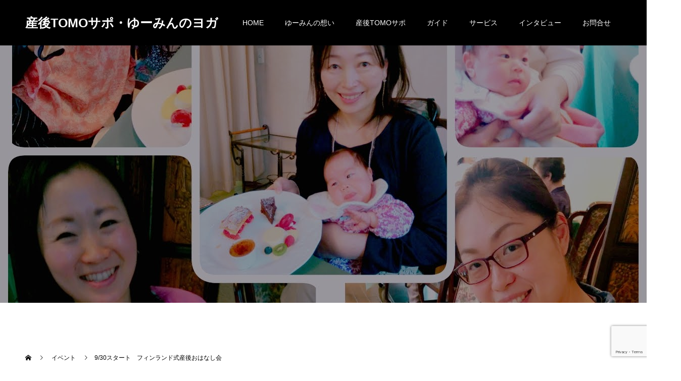

--- FILE ---
content_type: text/html; charset=UTF-8
request_url: https://yuumin2020.com/event/9-30%E3%82%B9%E3%82%BF%E3%83%BC%E3%83%88%E3%80%80%E3%83%95%E3%82%A3%E3%83%B3%E3%83%A9%E3%83%B3%E3%83%89%E5%BC%8F%E7%94%A3%E5%BE%8C%E3%81%8A%E3%81%AF%E3%81%AA%E3%81%97%E4%BC%9A/
body_size: 11095
content:
<!doctype html>
<html lang="ja" prefix="og: http://ogp.me/ns#">
<head>
<meta charset="UTF-8">
<meta name="viewport" content="width=device-width, initial-scale=1">
<meta name="description" content="No more　孤独な子育て！1人でも多くの赤ちゃんやママが、ハッピーに過ごせますように！産後TOMOサポは女性も、男性も、夫婦でともに子育てできる社会を地域で子育てを支えあえる社会をめざしています産後1～2カ月は特...">
<title>9/30スタート　フィンランド式産後おはなし会 &#8211; 産後TOMOサポ・ゆーみんのヨガ</title>
  <meta property="og:type" content="article">
  <meta property="og:url" content="https://yuumin2020.com/event/9-30%E3%82%B9%E3%82%BF%E3%83%BC%E3%83%88%E3%80%80%E3%83%95%E3%82%A3%E3%83%B3%E3%83%A9%E3%83%B3%E3%83%89%E5%BC%8F%E7%94%A3%E5%BE%8C%E3%81%8A%E3%81%AF%E3%81%AA%E3%81%97%E4%BC%9A/">
  <meta property="og:title" content="9/30スタート　フィンランド式産後おはなし会 &#8211; 産後TOMOサポ・ゆーみんのヨガ">
  <meta property="og:description" content="No more　孤独な子育て！1人でも多くの赤ちゃんやママが、ハッピーに過ごせますように！産後TOMOサポは女性も、男性も、夫婦でともに子育てできる社会を地域で子育てを支えあえる社会をめざしています産後1～2カ月は特...">
  <meta property="og:site_name" content="産後TOMOサポ・ゆーみんのヨガ">
  <meta property="og:image" content="https://yuumin2020.com/wp-content/uploads/2021/09/WP_se_02_1920x1080_pc@2x.jpg">
  <meta property="og:image:secure_url" content="https://yuumin2020.com/wp-content/uploads/2021/09/WP_se_02_1920x1080_pc@2x.jpg">
  <meta property="og:image:width" content="1920">
  <meta property="og:image:height" content="1080">
  <link rel='dns-prefetch' href='//www.google.com' />
<link rel='dns-prefetch' href='//s.w.org' />
<link rel="alternate" type="application/rss+xml" title="産後TOMOサポ・ゆーみんのヨガ &raquo; フィード" href="https://yuumin2020.com/feed/" />
<link rel="alternate" type="application/rss+xml" title="産後TOMOサポ・ゆーみんのヨガ &raquo; コメントフィード" href="https://yuumin2020.com/comments/feed/" />
		<script type="text/javascript">
			window._wpemojiSettings = {"baseUrl":"https:\/\/s.w.org\/images\/core\/emoji\/13.0.0\/72x72\/","ext":".png","svgUrl":"https:\/\/s.w.org\/images\/core\/emoji\/13.0.0\/svg\/","svgExt":".svg","source":{"concatemoji":"https:\/\/yuumin2020.com\/wp-includes\/js\/wp-emoji-release.min.js?ver=5.5.17"}};
			!function(e,a,t){var n,r,o,i=a.createElement("canvas"),p=i.getContext&&i.getContext("2d");function s(e,t){var a=String.fromCharCode;p.clearRect(0,0,i.width,i.height),p.fillText(a.apply(this,e),0,0);e=i.toDataURL();return p.clearRect(0,0,i.width,i.height),p.fillText(a.apply(this,t),0,0),e===i.toDataURL()}function c(e){var t=a.createElement("script");t.src=e,t.defer=t.type="text/javascript",a.getElementsByTagName("head")[0].appendChild(t)}for(o=Array("flag","emoji"),t.supports={everything:!0,everythingExceptFlag:!0},r=0;r<o.length;r++)t.supports[o[r]]=function(e){if(!p||!p.fillText)return!1;switch(p.textBaseline="top",p.font="600 32px Arial",e){case"flag":return s([127987,65039,8205,9895,65039],[127987,65039,8203,9895,65039])?!1:!s([55356,56826,55356,56819],[55356,56826,8203,55356,56819])&&!s([55356,57332,56128,56423,56128,56418,56128,56421,56128,56430,56128,56423,56128,56447],[55356,57332,8203,56128,56423,8203,56128,56418,8203,56128,56421,8203,56128,56430,8203,56128,56423,8203,56128,56447]);case"emoji":return!s([55357,56424,8205,55356,57212],[55357,56424,8203,55356,57212])}return!1}(o[r]),t.supports.everything=t.supports.everything&&t.supports[o[r]],"flag"!==o[r]&&(t.supports.everythingExceptFlag=t.supports.everythingExceptFlag&&t.supports[o[r]]);t.supports.everythingExceptFlag=t.supports.everythingExceptFlag&&!t.supports.flag,t.DOMReady=!1,t.readyCallback=function(){t.DOMReady=!0},t.supports.everything||(n=function(){t.readyCallback()},a.addEventListener?(a.addEventListener("DOMContentLoaded",n,!1),e.addEventListener("load",n,!1)):(e.attachEvent("onload",n),a.attachEvent("onreadystatechange",function(){"complete"===a.readyState&&t.readyCallback()})),(n=t.source||{}).concatemoji?c(n.concatemoji):n.wpemoji&&n.twemoji&&(c(n.twemoji),c(n.wpemoji)))}(window,document,window._wpemojiSettings);
		</script>
		<style type="text/css">
img.wp-smiley,
img.emoji {
	display: inline !important;
	border: none !important;
	box-shadow: none !important;
	height: 1em !important;
	width: 1em !important;
	margin: 0 .07em !important;
	vertical-align: -0.1em !important;
	background: none !important;
	padding: 0 !important;
}
</style>
	<link rel='stylesheet' id='wp-block-library-css'  href='https://yuumin2020.com/wp-includes/css/dist/block-library/style.min.css?ver=5.5.17' type='text/css' media='all' />
<link rel='stylesheet' id='contact-form-7-css'  href='https://yuumin2020.com/wp-content/plugins/contact-form-7/includes/css/styles.css?ver=5.4.1' type='text/css' media='all' />
<link rel='stylesheet' id='switch-style-css'  href='https://yuumin2020.com/wp-content/themes/switch_tcd063/style.css?ver=1.5.2' type='text/css' media='all' />
<script type='text/javascript' src='https://yuumin2020.com/wp-includes/js/jquery/jquery.js?ver=1.12.4-wp' id='jquery-core-js'></script>
<link rel="https://api.w.org/" href="https://yuumin2020.com/wp-json/" /><link rel="canonical" href="https://yuumin2020.com/event/9-30%e3%82%b9%e3%82%bf%e3%83%bc%e3%83%88%e3%80%80%e3%83%95%e3%82%a3%e3%83%b3%e3%83%a9%e3%83%b3%e3%83%89%e5%bc%8f%e7%94%a3%e5%be%8c%e3%81%8a%e3%81%af%e3%81%aa%e3%81%97%e4%bc%9a/" />
<link rel='shortlink' href='https://yuumin2020.com/?p=1078' />
<link rel="alternate" type="application/json+oembed" href="https://yuumin2020.com/wp-json/oembed/1.0/embed?url=https%3A%2F%2Fyuumin2020.com%2Fevent%2F9-30%25e3%2582%25b9%25e3%2582%25bf%25e3%2583%25bc%25e3%2583%2588%25e3%2580%2580%25e3%2583%2595%25e3%2582%25a3%25e3%2583%25b3%25e3%2583%25a9%25e3%2583%25b3%25e3%2583%2589%25e5%25bc%258f%25e7%2594%25a3%25e5%25be%258c%25e3%2581%258a%25e3%2581%25af%25e3%2581%25aa%25e3%2581%2597%25e4%25bc%259a%2F" />
<link rel="alternate" type="text/xml+oembed" href="https://yuumin2020.com/wp-json/oembed/1.0/embed?url=https%3A%2F%2Fyuumin2020.com%2Fevent%2F9-30%25e3%2582%25b9%25e3%2582%25bf%25e3%2583%25bc%25e3%2583%2588%25e3%2580%2580%25e3%2583%2595%25e3%2582%25a3%25e3%2583%25b3%25e3%2583%25a9%25e3%2583%25b3%25e3%2583%2589%25e5%25bc%258f%25e7%2594%25a3%25e5%25be%258c%25e3%2581%258a%25e3%2581%25af%25e3%2581%25aa%25e3%2581%2597%25e4%25bc%259a%2F&#038;format=xml" />
<style>
.c-comment__form-submit:hover,.p-cb__item-btn a,.c-pw__btn,.p-readmore__btn,.p-pager span,.p-page-links a,.p-pagetop,.p-widget__title,.p-entry__meta,.p-headline,.p-article06__cat,.p-nav02__item-upper,.p-page-header__title,.p-plan__title,.p-btn{background: #000000}.c-pw__btn:hover,.p-cb__item-btn a:hover,.p-pagetop:focus,.p-pagetop:hover,.p-readmore__btn:hover,.p-page-links > span,.p-page-links a:hover,.p-pager a:hover,.p-entry__meta a:hover,.p-article06__cat:hover,.p-interview__cat:hover,.p-nav02__item-upper:hover,.p-btn:hover{background: #442602}.p-archive-header__title,.p-article01__title a:hover,.p-article01__cat a:hover,.p-article04__title a:hover,.p-faq__cat,.p-faq__list dt:hover,.p-triangle,.p-article06__title a:hover,.p-interview__faq dt,.p-nav02__item-lower:hover .p-nav02__item-title,.p-article07 a:hover,.p-article07__title,.p-block01__title,.p-block01__lower-title,.p-block02__item-title,.p-block03__item-title,.p-block04__title,.p-index-content02__title,.p-article09 a:hover .p-article09__title,.p-index-content06__title,.p-plan-table01__price,.p-plan__catch,.p-plan__notice-title,.p-spec__title{color: #442602}.p-entry__body a{color: #442602}body{font-family: "Segoe UI", Verdana, "游ゴシック", YuGothic, "Hiragino Kaku Gothic ProN", Meiryo, sans-serif}.c-logo,.p-page-header__title,.p-page-header__desc,.p-archive-header__title,.p-faq__cat,.p-interview__title,.p-footer-link__title,.p-block01__title,.p-block04__title,.p-index-content02__title,.p-headline02__title,.p-index-content01__title,.p-index-content06__title,.p-index-content07__title,.p-index-content09__title,.p-plan__title,.p-plan__catch,.p-header-content__title,.p-spec__title{font-family: "Segoe UI", Verdana, "游ゴシック", YuGothic, "Hiragino Kaku Gothic ProN", Meiryo, sans-serif}.p-page-header__title{transition-delay: 3s}.p-hover-effect--type1:hover img{-webkit-transform: scale(1.2);transform: scale(1.2)}.l-header__logo a{color: #ffffff;font-size: 25px}.l-header{background: rgba(0, 0, 0, 1.000000)}.l-header--fixed.is-active{background: rgba(0, 0, 0, 1.000000)}.p-menu-btn{color: #ffffff}.p-global-nav > ul > li > a{color: #ffffff}.p-global-nav > ul > li > a:hover{color: #999999}.p-global-nav .sub-menu a{background: #000000;color: #ffffff}.p-global-nav .sub-menu a:hover{background: #442606;color: #ffffff}.p-global-nav .menu-item-has-children > a > .p-global-nav__toggle::before{border-color: #ffffff}.p-footer-link{background-image: url(https://yuumin2020.com/wp-content/uploads/2021/07/産後-TOMOサポ.png)}.p-footer-link::before{background: rgba(0,0,0, 0.500000)}.p-info{background: #ffffff;color: #000000}.p-info__logo{font-size: 25px}.p-footer-nav{background: #f49a9a;color: #000000}.p-footer-nav a{color: #000000}.p-footer-nav a:hover{color: #dd5a5a}.p-copyright{background: #000000}.p-page-header::before{background: rgba(0, 0, 0, 0.3)}.p-page-header__desc{color: #ffffff;font-size: 40px}.p-entry__title{font-size: 32px}.p-entry__body{font-size: 14px}@media screen and (max-width: 1199px) {.l-header{background: #000000}.l-header--fixed.is-active{background: #000000}.p-global-nav{background: rgba(0,0,0, 1)}.p-global-nav > ul > li > a,.p-global-nav > ul > li > a:hover,.p-global-nav a,.p-global-nav a:hover,.p-global-nav .sub-menu a,.p-global-nav .sub-menu a:hover{color: #ffffff!important}.p-global-nav .menu-item-has-children > a > .sub-menu-toggle::before{border-color: #ffffff}}@media screen and (max-width: 767px) {.p-page-header__desc{font-size: 18px}.p-entry__title{font-size: 22px}.p-entry__body{font-size: 14px}}.c-load--type1 { border: 3px solid rgba(0, 0, 0, 0.2); border-top-color: #000000; }
.resizeimage img { width: 100vw; }</style>
</head>
<body class="event-template-default single single-event postid-1078">
  <div id="site_loader_overlay">
  <div id="site_loader_animation" class="c-load--type1">
      </div>
</div>
<header id="js-header" class="l-header">
  <div class="l-header__inner l-inner">
    <div class="l-header__logo c-logo">
    <a href="https://yuumin2020.com/">産後TOMOサポ・ゆーみんのヨガ</a>
  </div>
    <button id="js-menu-btn" class="p-menu-btn c-menu-btn"></button>
    <nav id="js-global-nav" class="p-global-nav"><ul id="menu-%e3%82%b5%e3%83%b3%e3%83%97%e3%83%ab%e3%83%a1%e3%83%8b%e3%83%a5%e3%83%bc" class="menu"><li id="menu-item-51" class="menu-item menu-item-type-custom menu-item-object-custom menu-item-home menu-item-51"><a href="https://yuumin2020.com/">HOME<span class="p-global-nav__toggle"></span></a></li>
<li id="menu-item-52" class="menu-item menu-item-type-custom menu-item-object-custom menu-item-52"><a href="/philosophy/">ゆーみんの想い<span class="p-global-nav__toggle"></span></a></li>
<li id="menu-item-53" class="menu-item menu-item-type-custom menu-item-object-custom menu-item-53"><a href="/support/">産後TOMOサポ<span class="p-global-nav__toggle"></span></a></li>
<li id="menu-item-847" class="menu-item menu-item-type-custom menu-item-object-custom menu-item-847"><a href="/guide/">ガイド<span class="p-global-nav__toggle"></span></a></li>
<li id="menu-item-54" class="menu-item menu-item-type-custom menu-item-object-custom menu-item-has-children menu-item-54"><a href="/service/">サービス<span class="p-global-nav__toggle"></span></a>
<ul class="sub-menu">
	<li id="menu-item-751" class="menu-item menu-item-type-custom menu-item-object-custom menu-item-has-children menu-item-751"><a href="/firststage/">ファーストステージ<span class="p-global-nav__toggle"></span></a>
	<ul class="sub-menu">
		<li id="menu-item-748" class="menu-item menu-item-type-custom menu-item-object-custom menu-item-748"><a href="/firststage-partnership-seminar/">夫婦のパートナーシップ講座<span class="p-global-nav__toggle"></span></a></li>
		<li id="menu-item-742" class="menu-item menu-item-type-custom menu-item-object-custom menu-item-742"><a href="/firststage-kokorotokarada-seminar/">産後のココロとカラダ講座<span class="p-global-nav__toggle"></span></a></li>
		<li id="menu-item-739" class="menu-item menu-item-type-custom menu-item-object-custom menu-item-739"><a href="/firststage-simulation-seminar/">産後シミュレーション講座<span class="p-global-nav__toggle"></span></a></li>
		<li id="menu-item-743" class="menu-item menu-item-type-custom menu-item-object-custom menu-item-743"><a href="/firststage-sanjokuhelp-seminar/">産じょくヘルプ講座<span class="p-global-nav__toggle"></span></a></li>
	</ul>
</li>
	<li id="menu-item-785" class="menu-item menu-item-type-custom menu-item-object-custom menu-item-785"><a href="/secondstage/">セカンドステージ<span class="p-global-nav__toggle"></span></a></li>
</ul>
</li>
<li id="menu-item-55" class="menu-item menu-item-type-custom menu-item-object-custom menu-item-55"><a href="/yuumin2020.com/interview/">インタビュー<span class="p-global-nav__toggle"></span></a></li>
<li id="menu-item-392" class="menu-item menu-item-type-post_type menu-item-object-page menu-item-392"><a href="https://yuumin2020.com/contact/">お問合せ<span class="p-global-nav__toggle"></span></a></li>
</ul></nav>  </div>
</header>
<main class="l-main">
    <header id="js-page-header" class="p-page-header">
        <div class="p-page-header__title">EVENT</div>
        <div class="p-page-header__inner l-inner">
      <p id="js-page-header__desc" class="p-page-header__desc"><span>産後TOMOサポでは、つくばのママをお助けするイベントを開催しています！</span></p>
    </div>
    <div id="js-page-header__img" class="p-page-header__img p-page-header__img--type3">
      <img src="https://yuumin2020.com/wp-content/uploads/2020/09/19-04-12-12-41-40-613_deco.jpg" alt="">
    </div>
  </header>
  <ol class="p-breadcrumb c-breadcrumb l-inner" itemscope="" itemtype="http://schema.org/BreadcrumbList">
<li class="p-breadcrumb__item c-breadcrumb__item c-breadcrumb__item--home" itemprop="itemListElement" itemscope="" itemtype="http://schema.org/ListItem">
<a href="https://yuumin2020.com/" itemscope="" itemtype="http://schema.org/Thing" itemprop="item">
<span itemprop="name">HOME</span>
</a>
<meta itemprop="position" content="1">
</li>
<li class="p-breadcrumb__item c-breadcrumb__item" itemprop="itemListElement" itemscope="" itemtype="http://schema.org/ListItem">
<a href="https://yuumin2020.com/event/" itemscope="" itemtype="http://schema.org/Thing" itemprop="item">
<span itemprop="name">イベント</span>
</a>
<meta itemprop="position" content="2">
</li>
<li class="p-breadcrumb__item c-breadcrumb__item">9/30スタート　フィンランド式産後おはなし会</li>
</ol>
  <div class="l-contents l-inner">

    <div class="l-primary">
      			<article class="p-entry">
        <div class="p-entry__inner">
          				  <figure class="p-entry__img">
            <img width="1920" height="1080" src="https://yuumin2020.com/wp-content/uploads/2021/09/WP_se_02_1920x1080_pc@2x.jpg" class="attachment-full size-full wp-post-image" alt="" loading="lazy" srcset="https://yuumin2020.com/wp-content/uploads/2021/09/WP_se_02_1920x1080_pc@2x.jpg 1920w, https://yuumin2020.com/wp-content/uploads/2021/09/WP_se_02_1920x1080_pc@2x-300x169.jpg 300w, https://yuumin2020.com/wp-content/uploads/2021/09/WP_se_02_1920x1080_pc@2x-1024x576.jpg 1024w, https://yuumin2020.com/wp-content/uploads/2021/09/WP_se_02_1920x1080_pc@2x-768x432.jpg 768w, https://yuumin2020.com/wp-content/uploads/2021/09/WP_se_02_1920x1080_pc@2x-1536x864.jpg 1536w" sizes="(max-width: 1920px) 100vw, 1920px" />          </figure>
          			    <header class="p-entry__header">
                        <time class="p-entry__meta" datetime="2021-09-19">2021.09.19</time>
                        <h1 class="p-entry__title">9/30スタート　フィンランド式産後おはなし会</h1>
				  </header>
          <div class="p-entry__body">
          <p>No more　孤独な子育て！<br />
1人でも多くの赤ちゃんやママが、ハッピーに過ごせますように！<br />
産後TOMOサポは<br />
女性も、男性も、夫婦でともに子育てできる社会を<br />
地域で子育てを支えあえる社会をめざしています</p>
<p>産後1～2カ月は特に<br />
ママは赤ちゃんとお家で二人きりで過ごすことが多く<br />
社会から隔絶されたように感じてしまいます</p>
<p>その後も<br />
赤ちゃんといっしょでは外へ出づらく<br />
コロナ下ではさらに<br />
お外へでるのもためらわれます</p>
<p>でも、<br />
ママは24時間<br />
赤ちゃんのお世話に必死です</p>
<p>心の中にたまったものを<br />
吐き出すこと</p>
<p>そして<br />
誰からも<br />
頑張りを認めてもらえない<br />
聴いてもらえない</p>
<p>そんなモヤモヤを<br />
抱えてしまいます</p>
<p>この大変な時期だからこそ<br />
ひととのつながりが大切です</p>
<p>本音でお話ができれば<br />
みんな同じように、モヤモヤを抱えてるって<br />
気付いたり</p>
<p>話を聴いているうちに<br />
自分のことが客観的に見えてきたり<br />
解決の糸口がつかめたりする</p>
<p>また<br />
絶対に相手を否定しない<br />
尊重しあう中での話は<br />
つよい信頼感とキズナを作ります</p>
<p>産後の孤独な時期に<br />
支えあえる仲間に出会える</p>
<p>そんなフィンランド式おはなし会を<br />
スタートします</p>
<p><span class="style-scope yt-formatted-string" dir="auto"> </span></p>
<p><span class="style-scope yt-formatted-string" dir="auto">聴く専門家戸田先生のご協力で開催。<br />
☆りすにんぐファーム　WEBサイト<br />
</span><a class="yt-simple-endpoint style-scope yt-formatted-string" dir="auto" spellcheck="false" href="https://www.youtube.com/redirect?event=video_description&amp;redir_token=[base64]&amp;q=https%3A%2F%2Flistening-firm.com%2F" target="_blank" rel="nofollow noopener noreferrer">https://listening-firm.com/</a></p>
<p>参加費は無料です！</p>
<p>～　詳細・お申込みはこちらから　～</p>
<p><img loading="lazy" class="alignnone size-medium wp-image-1079" src="https://yuumin2020.com/wp-content/uploads/2021/09/WP_se_02_1920x1080_pc@2x-300x169.jpg" alt="" width="300" height="169" srcset="https://yuumin2020.com/wp-content/uploads/2021/09/WP_se_02_1920x1080_pc@2x-300x169.jpg 300w, https://yuumin2020.com/wp-content/uploads/2021/09/WP_se_02_1920x1080_pc@2x-1024x576.jpg 1024w, https://yuumin2020.com/wp-content/uploads/2021/09/WP_se_02_1920x1080_pc@2x-768x432.jpg 768w, https://yuumin2020.com/wp-content/uploads/2021/09/WP_se_02_1920x1080_pc@2x-1536x864.jpg 1536w, https://yuumin2020.com/wp-content/uploads/2021/09/WP_se_02_1920x1080_pc@2x.jpg 1920w" sizes="(max-width: 300px) 100vw, 300px" /></p>
<p>フィンランド式・産後おはなし会<br />
～フィンランドのしあわせメソッド～<br />
【つなぐネウボラ】</p>
<p>◆日時：<br />
隔週木曜3回コース（単発可）<br />
①9月30日(木)9:30～10：30<br />
②10月14日(木)9:30～10：30<br />
③10月28日(木)9:30～10：30<br />
◆参加費：無料<br />
◆対象<br />
０歳～小学生のお子さまがいらっしゃるママ・パパ、プレママ・プレパパ</p>
<p>◆内容：<br />
フィンランド式の対話は幸せのメソッドが詰まっています。<br />
聞くと話すが明確に分けられた空間の中で、様々な視点や気持ちが尊重され続ける対話が行われます。その中で、気付きや癒し、本音で語れる人間関係ができていく、つなぐおはなし会です。<br />
産後のママは孤独を抱えがち。<br />
対話を通じて幸せメソッドを学びます。<br />
隔週で開催。</p>
<p>毎回テーマが変わります。<br />
「パートナーシップ」<br />
「人生」<br />
「３年後の自分」</p>
<p>フィンランド式聴く専門家、りすにんぐふぁーむの　戸田周公先生のご協力で実現しました。</p>
<p>&nbsp;</p>
<p>※60分のクラスですが<br />
お子さまのお世話で途中退席したり戻ってきてもOK。</p>
<p>※ZOOMによるオンライン講座<br />
PC,スマホ,タブレットからご参加いただけます</p>
<p>◆主催：産後TOMOサポ　多田佑実（ゆーみん）</p>
<p>◆お申込み・問合せ<br />
公式LINEアカウントより<br />
お願いいたします。</p>
<p>①〇月○日産後おはなし会<br />
②お名前<br />
③居住エリア（例　「つくば市学園の森」）<br />
④お子様の年齢（例　「長女６歳、長男２歳」）<br />
をお送りください。</p>
<p>返信にて、参加用のURLをご連絡いたします。</p>
<p>お申込みリンクは公式LINEから<br />
→<a href="https://lin.ee/0qQSMkr" target="_blank" rel="noopener noreferrer">https://lin.ee/0qQSMkr</a></p>
<p>※公式LINEアカウントの登録は無料です。<br />
※DMからも受け付けます</p>
          </div>
          			<ul class="p-entry__share c-share u-clearfix c-share--lg c-share--color">
				<li class="c-share__btn c-share__btn--twitter">
			    <a href="http://twitter.com/share?text=9%2F30%E3%82%B9%E3%82%BF%E3%83%BC%E3%83%88%E3%80%80%E3%83%95%E3%82%A3%E3%83%B3%E3%83%A9%E3%83%B3%E3%83%89%E5%BC%8F%E7%94%A3%E5%BE%8C%E3%81%8A%E3%81%AF%E3%81%AA%E3%81%97%E4%BC%9A&url=https%3A%2F%2Fyuumin2020.com%2Fevent%2F9-30%25e3%2582%25b9%25e3%2582%25bf%25e3%2583%25bc%25e3%2583%2588%25e3%2580%2580%25e3%2583%2595%25e3%2582%25a3%25e3%2583%25b3%25e3%2583%25a9%25e3%2583%25b3%25e3%2583%2589%25e5%25bc%258f%25e7%2594%25a3%25e5%25be%258c%25e3%2581%258a%25e3%2581%25af%25e3%2581%25aa%25e3%2581%2597%25e4%25bc%259a%2F&via=sangotomosapo&tw_p=tweetbutton&related=sangotomosapo"  onclick="javascript:window.open(this.href, '', 'menubar=no,toolbar=no,resizable=yes,scrollbars=yes,height=400,width=600');return false;">
			     	<i class="c-share__icn c-share__icn--twitter"></i>
			      <span class="c-share__title">Tweet</span>
			   	</a>
			   </li>
			    <li class="c-share__btn c-share__btn--facebook">
			    	<a href="//www.facebook.com/sharer/sharer.php?u=https://yuumin2020.com/event/9-30%e3%82%b9%e3%82%bf%e3%83%bc%e3%83%88%e3%80%80%e3%83%95%e3%82%a3%e3%83%b3%e3%83%a9%e3%83%b3%e3%83%89%e5%bc%8f%e7%94%a3%e5%be%8c%e3%81%8a%e3%81%af%e3%81%aa%e3%81%97%e4%bc%9a/&amp;t=9%2F30%E3%82%B9%E3%82%BF%E3%83%BC%E3%83%88%E3%80%80%E3%83%95%E3%82%A3%E3%83%B3%E3%83%A9%E3%83%B3%E3%83%89%E5%BC%8F%E7%94%A3%E5%BE%8C%E3%81%8A%E3%81%AF%E3%81%AA%E3%81%97%E4%BC%9A" rel="nofollow" target="_blank">
			      	<i class="c-share__icn c-share__icn--facebook"></i>
			        <span class="c-share__title">Share</span>
			      </a>
			    </li>
			    <li class="c-share__btn c-share__btn--google-plus">
			      <a href="https://plus.google.com/share?url=https%3A%2F%2Fyuumin2020.com%2Fevent%2F9-30%25e3%2582%25b9%25e3%2582%25bf%25e3%2583%25bc%25e3%2583%2588%25e3%2580%2580%25e3%2583%2595%25e3%2582%25a3%25e3%2583%25b3%25e3%2583%25a9%25e3%2583%25b3%25e3%2583%2589%25e5%25bc%258f%25e7%2594%25a3%25e5%25be%258c%25e3%2581%258a%25e3%2581%25af%25e3%2581%25aa%25e3%2581%2597%25e4%25bc%259a%2F" onclick="javascript:window.open(this.href, '', 'menubar=no,toolbar=no,resizable=yes,scrollbars=yes,height=600,width=500');return false;">
			      	<i class="c-share__icn c-share__icn--google-plus"></i>
			        <span class="c-share__title">+1</span>
			      </a>
					</li>
			    <li class="c-share__btn c-share__btn--hatebu">
			      <a href="http://b.hatena.ne.jp/add?mode=confirm&url=https%3A%2F%2Fyuumin2020.com%2Fevent%2F9-30%25e3%2582%25b9%25e3%2582%25bf%25e3%2583%25bc%25e3%2583%2588%25e3%2580%2580%25e3%2583%2595%25e3%2582%25a3%25e3%2583%25b3%25e3%2583%25a9%25e3%2583%25b3%25e3%2583%2589%25e5%25bc%258f%25e7%2594%25a3%25e5%25be%258c%25e3%2581%258a%25e3%2581%25af%25e3%2581%25aa%25e3%2581%2597%25e4%25bc%259a%2F" onclick="javascript:window.open(this.href, '', 'menubar=no,toolbar=no,resizable=yes,scrollbars=yes,height=400,width=510');return false;">
			      	<i class="c-share__icn c-share__icn--hatebu"></i>
			        <span class="c-share__title">Hatena</span>
			      </a>
			    </li>
			    <li class="c-share__btn c-share__btn--pocket">
			    	<a href="http://getpocket.com/edit?url=https%3A%2F%2Fyuumin2020.com%2Fevent%2F9-30%25e3%2582%25b9%25e3%2582%25bf%25e3%2583%25bc%25e3%2583%2588%25e3%2580%2580%25e3%2583%2595%25e3%2582%25a3%25e3%2583%25b3%25e3%2583%25a9%25e3%2583%25b3%25e3%2583%2589%25e5%25bc%258f%25e7%2594%25a3%25e5%25be%258c%25e3%2581%258a%25e3%2581%25af%25e3%2581%25aa%25e3%2581%2597%25e4%25bc%259a%2F&title=9%2F30%E3%82%B9%E3%82%BF%E3%83%BC%E3%83%88%E3%80%80%E3%83%95%E3%82%A3%E3%83%B3%E3%83%A9%E3%83%B3%E3%83%89%E5%BC%8F%E7%94%A3%E5%BE%8C%E3%81%8A%E3%81%AF%E3%81%AA%E3%81%97%E4%BC%9A" target="_blank">
			      	<i class="c-share__icn c-share__icn--pocket"></i>
			        <span class="c-share__title">Pocket</span>
			      </a>
			    </li>
			    <li class="c-share__btn c-share__btn--rss">
			    	<a href="https://yuumin2020.com/feed/" target="_blank">
			      	<i class="c-share__icn c-share__icn--rss"></i>
			        <span class="c-share__title">RSS</span>
			      </a>
			    </li>
			    <li class="c-share__btn c-share__btn--feedly">
			    	<a href="http://feedly.com/index.html#subscription%2Ffeed%2Fhttps://yuumin2020.com/feed/" target="_blank">
			      	<i class="c-share__icn c-share__icn--feedly"></i>
			        <span class="c-share__title">feedly</span>
			      </a>
			    </li>
			    <li class="c-share__btn c-share__btn--pinterest">
			    	<a href="https://www.pinterest.com/pin/create/button/?url=https%3A%2F%2Fyuumin2020.com%2Fevent%2F9-30%25e3%2582%25b9%25e3%2582%25bf%25e3%2583%25bc%25e3%2583%2588%25e3%2580%2580%25e3%2583%2595%25e3%2582%25a3%25e3%2583%25b3%25e3%2583%25a9%25e3%2583%25b3%25e3%2583%2589%25e5%25bc%258f%25e7%2594%25a3%25e5%25be%258c%25e3%2581%258a%25e3%2581%25af%25e3%2581%25aa%25e3%2581%2597%25e4%25bc%259a%2F&media=https://yuumin2020.com/wp-content/uploads/2021/09/WP_se_02_1920x1080_pc@2x.jpg&description=9%2F30%E3%82%B9%E3%82%BF%E3%83%BC%E3%83%88%E3%80%80%E3%83%95%E3%82%A3%E3%83%B3%E3%83%A9%E3%83%B3%E3%83%89%E5%BC%8F%E7%94%A3%E5%BE%8C%E3%81%8A%E3%81%AF%E3%81%AA%E3%81%97%E4%BC%9A" rel="nofollow" target="_blank">
			      	<i class="c-share__icn c-share__icn--pinterest"></i>
			        <span class="c-share__title">Pin it</span>
			      </a>
			    </li>
			</ul>
          			    <ul class="p-nav01 c-nav01 u-clearfix">
			    	<li class="p-nav01__item--prev p-nav01__item c-nav01__item c-nav01__item--prev"><a href="https://yuumin2020.com/event/9%e6%9c%88%e3%81%ae%e3%82%a4%e3%83%99%e3%83%b3%e3%83%88%e3%82%ab%e3%83%ac%e3%83%b3%e3%83%80%e3%83%bc/" data-prev="前の記事"><span>9月のイベントカレンダー</span></a></li>
			    	<li class="p-nav01__item--next p-nav01__item c-nav01__item c-nav01__item--next"><a href="https://yuumin2020.com/event/%e3%83%95%e3%82%a3%e3%83%b3%e3%83%a9%e3%83%b3%e3%83%89%e5%bc%8f%e7%94%a3%e5%be%8c%e3%81%8a%e3%81%af%e3%81%aa%e3%81%97%e4%bc%9a/" data-next="次の記事"><span>フィンランド式産後おはなし会</span></a></li>
			    </ul>
                  </div>
      </article>
            			<section>
      <h2 class="p-headline">関連イベント</h2>
			 	<div class="p-entry__related">
                    <article class="p-entry__related-item p-article01">
            <a class="p-article01__img p-hover-effect--type1" href="https://yuumin2020.com/event/%e3%80%90%e3%81%a4%e3%81%8f%e3%81%b0%e3%83%8d%e3%82%a6%e3%83%9c%e3%83%a9%e3%80%91%e3%83%9e%e3%83%9e%e3%80%81%e3%83%91%e3%83%91%e3%81%8c%e3%80%81%e8%b5%a4%e3%81%a1%e3%82%83%e3%82%93%e3%81%a8%e3%81%84/">
              <img width="590" height="380" src="https://yuumin2020.com/wp-content/uploads/2020/09/19-04-10-06-05-41-129_deco-1-590x380.jpg" class="attachment-size1 size-size1 wp-post-image" alt="" loading="lazy" srcset="https://yuumin2020.com/wp-content/uploads/2020/09/19-04-10-06-05-41-129_deco-1-590x380.jpg 590w, https://yuumin2020.com/wp-content/uploads/2020/09/19-04-10-06-05-41-129_deco-1-740x476.jpg 740w" sizes="(max-width: 590px) 100vw, 590px" />            </a>
            <div class="p-article01__content">
              <h3 class="p-article01__title">
                <a href="https://yuumin2020.com/event/%e3%80%90%e3%81%a4%e3%81%8f%e3%81%b0%e3%83%8d%e3%82%a6%e3%83%9c%e3%83%a9%e3%80%91%e3%83%9e%e3%83%9e%e3%80%81%e3%83%91%e3%83%91%e3%81%8c%e3%80%81%e8%b5%a4%e3%81%a1%e3%82%83%e3%82%93%e3%81%a8%e3%81%84/">【つくばネウボラ】ママ、パパが、赤ちゃんといっ...</a>
              </h3>
            </div>
          </article>
                    <article class="p-entry__related-item p-article01">
            <a class="p-article01__img p-hover-effect--type1" href="https://yuumin2020.com/event/howgoogleworks%e3%81%ab%e5%ad%a6%e3%81%b6%ef%bc%81%e3%83%93%e3%82%b8%e3%83%8d%e3%82%b9%e3%83%91%e3%83%bc%e3%82%bd%e3%83%b3%e3%81%ae%e3%81%9f%e3%82%81%e3%81%ae%e3%83%81%e3%83%bc%e3%83%a0%e8%82%b2/">
              <img src="https://yuumin2020.com/wp-content/themes/switch_tcd063/assets/images/590x380.gif" alt="">
            </a>
            <div class="p-article01__content">
              <h3 class="p-article01__title">
                <a href="https://yuumin2020.com/event/howgoogleworks%e3%81%ab%e5%ad%a6%e3%81%b6%ef%bc%81%e3%83%93%e3%82%b8%e3%83%8d%e3%82%b9%e3%83%91%e3%83%bc%e3%82%bd%e3%83%b3%e3%81%ae%e3%81%9f%e3%82%81%e3%81%ae%e3%83%81%e3%83%bc%e3%83%a0%e8%82%b2/">HowGoogleWorksに学ぶ！ビジネスパ...</a>
              </h3>
            </div>
          </article>
                    <article class="p-entry__related-item p-article01">
            <a class="p-article01__img p-hover-effect--type1" href="https://yuumin2020.com/event/%e5%a6%bb%e3%82%92%e4%b8%96%e7%95%8c%e4%b8%80%e6%84%9b%e3%81%99%e3%82%8b%e5%a4%ab%e3%81%a3%e3%81%a6%e3%80%81%e3%81%84%e3%82%8b%e3%81%ae%ef%bc%9f-1-8%e6%9c%a820%e6%99%82%ef%bd%9e%e3%82%a4/">
              <img width="590" height="380" src="https://yuumin2020.com/wp-content/uploads/2022/01/教えて！先輩パパだいしパパ17_2-590x380.jpg" class="attachment-size1 size-size1 wp-post-image" alt="" loading="lazy" srcset="https://yuumin2020.com/wp-content/uploads/2022/01/教えて！先輩パパだいしパパ17_2-590x380.jpg 590w, https://yuumin2020.com/wp-content/uploads/2022/01/教えて！先輩パパだいしパパ17_2-740x476.jpg 740w" sizes="(max-width: 590px) 100vw, 590px" />            </a>
            <div class="p-article01__content">
              <h3 class="p-article01__title">
                <a href="https://yuumin2020.com/event/%e5%a6%bb%e3%82%92%e4%b8%96%e7%95%8c%e4%b8%80%e6%84%9b%e3%81%99%e3%82%8b%e5%a4%ab%e3%81%a3%e3%81%a6%e3%80%81%e3%81%84%e3%82%8b%e3%81%ae%ef%bc%9f-1-8%e6%9c%a820%e6%99%82%ef%bd%9e%e3%82%a4/">妻を世界一愛する夫って、いるの？ 1/8(木)...</a>
              </h3>
            </div>
          </article>
                    <article class="p-entry__related-item p-article01">
            <a class="p-article01__img p-hover-effect--type1" href="https://yuumin2020.com/event/sample-event1/">
              <img width="590" height="380" src="https://yuumin2020.com/wp-content/uploads/2020/09/19-04-10-06-05-41-129_deco-1-590x380.jpg" class="attachment-size1 size-size1 wp-post-image" alt="" loading="lazy" srcset="https://yuumin2020.com/wp-content/uploads/2020/09/19-04-10-06-05-41-129_deco-1-590x380.jpg 590w, https://yuumin2020.com/wp-content/uploads/2020/09/19-04-10-06-05-41-129_deco-1-740x476.jpg 740w" sizes="(max-width: 590px) 100vw, 590px" />            </a>
            <div class="p-article01__content">
              <h3 class="p-article01__title">
                <a href="https://yuumin2020.com/event/sample-event1/">10/23（金）コロナでワンオペ、どうしてる？...</a>
              </h3>
            </div>
          </article>
                    <article class="p-entry__related-item p-article01">
            <a class="p-article01__img p-hover-effect--type1" href="https://yuumin2020.com/event/9%e6%9c%88%e3%81%ae%e3%82%a4%e3%83%b3%e3%82%b9%e3%82%bf%e3%83%a9%e3%82%a4%e3%83%96%e3%81%af%e6%af%8e%e9%80%b1%e8%b1%aa%e8%8f%af%e3%82%b2%e3%82%b9%e3%83%88%ef%bc%81%ef%bc%81/">
              <img width="590" height="380" src="https://yuumin2020.com/wp-content/uploads/2021/08/ピンクと青と白-シンプル-クラススケジュール-590x380.png" class="attachment-size1 size-size1 wp-post-image" alt="" loading="lazy" srcset="https://yuumin2020.com/wp-content/uploads/2021/08/ピンクと青と白-シンプル-クラススケジュール-590x380.png 590w, https://yuumin2020.com/wp-content/uploads/2021/08/ピンクと青と白-シンプル-クラススケジュール-740x476.png 740w" sizes="(max-width: 590px) 100vw, 590px" />            </a>
            <div class="p-article01__content">
              <h3 class="p-article01__title">
                <a href="https://yuumin2020.com/event/9%e6%9c%88%e3%81%ae%e3%82%a4%e3%83%b3%e3%82%b9%e3%82%bf%e3%83%a9%e3%82%a4%e3%83%96%e3%81%af%e6%af%8e%e9%80%b1%e8%b1%aa%e8%8f%af%e3%82%b2%e3%82%b9%e3%83%88%ef%bc%81%ef%bc%81/">9月のインスタライブは毎週豪華ゲスト！！</a>
              </h3>
            </div>
          </article>
                    <article class="p-entry__related-item p-article01">
            <a class="p-article01__img p-hover-effect--type1" href="https://yuumin2020.com/event/%e3%80%90%e6%b0%b4%e6%88%b8%e3%83%bb%e8%ac%9b%e6%bc%94%e3%80%919-17%e6%97%a5%e3%83%97%e3%83%ac%e3%83%9e%e3%83%9e%ef%bc%86%e3%83%99%e3%83%93%e3%83%bc%e3%83%95%e3%82%a7%e3%82%b9%e3%82%bf%e3%81%a7/">
              <img width="590" height="380" src="https://yuumin2020.com/wp-content/uploads/2023/09/image-1-590x380.png" class="attachment-size1 size-size1 wp-post-image" alt="" loading="lazy" srcset="https://yuumin2020.com/wp-content/uploads/2023/09/image-1-590x380.png 590w, https://yuumin2020.com/wp-content/uploads/2023/09/image-1-740x476.png 740w" sizes="(max-width: 590px) 100vw, 590px" />            </a>
            <div class="p-article01__content">
              <h3 class="p-article01__title">
                <a href="https://yuumin2020.com/event/%e3%80%90%e6%b0%b4%e6%88%b8%e3%83%bb%e8%ac%9b%e6%bc%94%e3%80%919-17%e6%97%a5%e3%83%97%e3%83%ac%e3%83%9e%e3%83%9e%ef%bc%86%e3%83%99%e3%83%93%e3%83%bc%e3%83%95%e3%82%a7%e3%82%b9%e3%82%bf%e3%81%a7/">【水戸・講演】9/17(日)プレママ＆ベビーフ...</a>
              </h3>
            </div>
          </article>
                  </div>
			 </section>
           </div><!-- /.l-primary -->
    <div class="l-secondary">
<div class="p-widget ad_widget" id="ad_widget-2">
https://reserva.be/yuuminyoga1</div>
<div class="p-widget google_search_widget" id="google_search_widget-2">
   	<div class="p-widget-search">
			<form action="https://cse.google.com/cse" method="get">
  	 		<div>
  	  		<input class="p-widget-search__input" type="text" value="" name="q">
  	  		<input class="p-widget-search__submit" type="submit" name="sa" value="&#xe915;">
  	  		<input type="hidden" name="cx" value="">
  	  		<input type="hidden" name="ie" value="UTF-8">
  	  	</div>
  	 	</form>
    </div>
		</div>
</div><!-- /.l-secondary -->
  </div><!-- /.l-contents -->
</main>
<footer class="l-footer">

  
        <section id="js-footer-link" class="p-footer-link p-footer-link--youtube">

      
                <div id="js-footer-link__youtube" class="p-footer-link__youtube" data-video-id="HtziGN-s4r8"></div>
        
      
      <div class="p-footer-link__inner l-inner">
        <h2 class="p-footer-link__title">No more 孤育て！</h2>
        <p class="p-footer-link__desc"></p>
        <ul class="p-footer-link__list">
                              <li class="p-footer-link__list-item p-article07">
            <a class="p-hover-effect--type1" href="https://yuumin2020.com/news/%e3%80%90%e5%8f%82%e5%8a%a0%e8%80%85%e5%8b%9f%e9%9b%86%e3%80%916%e6%9c%88%e3%80%817%e6%9c%88%e3%81%ae%e3%83%95%e3%82%a3%e3%83%b3%e3%83%a9%e3%83%b3%e3%83%89%e5%bc%8f%e7%94%a3%e5%be%8c%e3%81%8a%e3%81%af/" target="_blank">
              <span class="p-article07__title">開催中のイベント</span>
              <img src="https://yuumin2020.com/wp-content/uploads/2023/06/対談-告知　Peatixカバー画像.png" alt="">
            </a>
          </li>
                              <li class="p-footer-link__list-item p-article07">
            <a class="p-hover-effect--type1" href="https://youtu.be/HtziGN-s4r8" target="_blank">
              <span class="p-article07__title">3分でわかる！産後TOMOサポ</span>
              <img src="https://yuumin2020.com/wp-content/uploads/2023/06/産後TOMOサポキーコンセプト.png" alt="">
            </a>
          </li>
                  </ul>
      </div>
    </section>
    
  
  <div class="p-info">
    <div class="p-info__inner l-inner">
      <div class="p-info__logo c-logo">
    <a href="https://yuumin2020.com/">産後TOMOサポ・ゆーみんのヨガ</a>
  </div>
      <p class="p-info__address">茨城県つくば市</p>
	    <ul class="p-social-nav">
                <li class="p-social-nav__item p-social-nav__item--facebook"><a href="https://www.facebook.com/yuumi.thai"></a></li>
                        <li class="p-social-nav__item p-social-nav__item--twitter"><a href="https://twitter.com/sangotomosapo"></a></li>
                        <li class="p-social-nav__item p-social-nav__item--instagram"><a href="https://www.instagram.com/yuumin.me/"></a></li>
                                <li class="p-social-nav__item p-social-nav__item--mail"><a href="mailto:yuuminthai@gamil.com"></a></li>
                          <li class="p-social-nav__item p-social-nav__item--rss"><a href="https://yuumin2020.com/feed/"></a></li>
        	    </ul>
    </div>
  </div>
  <ul id="menu-%e3%82%b5%e3%83%b3%e3%83%97%e3%83%ab%e3%83%a1%e3%83%8b%e3%83%a5%e3%83%bc-1" class="p-footer-nav"><li class="menu-item menu-item-type-custom menu-item-object-custom menu-item-home menu-item-51"><a href="https://yuumin2020.com/">HOME</a></li>
<li class="menu-item menu-item-type-custom menu-item-object-custom menu-item-52"><a href="/philosophy/">ゆーみんの想い</a></li>
<li class="menu-item menu-item-type-custom menu-item-object-custom menu-item-53"><a href="/support/">産後TOMOサポ</a></li>
<li class="menu-item menu-item-type-custom menu-item-object-custom menu-item-847"><a href="/guide/">ガイド</a></li>
<li class="menu-item menu-item-type-custom menu-item-object-custom menu-item-has-children menu-item-54"><a href="/service/">サービス</a></li>
<li class="menu-item menu-item-type-custom menu-item-object-custom menu-item-55"><a href="/yuumin2020.com/interview/">インタビュー</a></li>
<li class="menu-item menu-item-type-post_type menu-item-object-page menu-item-392"><a href="https://yuumin2020.com/contact/">お問合せ</a></li>
</ul>  <p class="p-copyright">
  <small>Copyright &copy; 産後TOMOサポ・ゆーみんのヨガ All Rights Reserved.</small>
  </p>
  <button id="js-pagetop" class="p-pagetop"></button>
</footer>
</div>
<script type='text/javascript' src='https://yuumin2020.com/wp-includes/js/dist/vendor/wp-polyfill.min.js?ver=7.4.4' id='wp-polyfill-js'></script>
<script type='text/javascript' id='wp-polyfill-js-after'>
( 'fetch' in window ) || document.write( '<script src="https://yuumin2020.com/wp-includes/js/dist/vendor/wp-polyfill-fetch.min.js?ver=3.0.0"></scr' + 'ipt>' );( document.contains ) || document.write( '<script src="https://yuumin2020.com/wp-includes/js/dist/vendor/wp-polyfill-node-contains.min.js?ver=3.42.0"></scr' + 'ipt>' );( window.DOMRect ) || document.write( '<script src="https://yuumin2020.com/wp-includes/js/dist/vendor/wp-polyfill-dom-rect.min.js?ver=3.42.0"></scr' + 'ipt>' );( window.URL && window.URL.prototype && window.URLSearchParams ) || document.write( '<script src="https://yuumin2020.com/wp-includes/js/dist/vendor/wp-polyfill-url.min.js?ver=3.6.4"></scr' + 'ipt>' );( window.FormData && window.FormData.prototype.keys ) || document.write( '<script src="https://yuumin2020.com/wp-includes/js/dist/vendor/wp-polyfill-formdata.min.js?ver=3.0.12"></scr' + 'ipt>' );( Element.prototype.matches && Element.prototype.closest ) || document.write( '<script src="https://yuumin2020.com/wp-includes/js/dist/vendor/wp-polyfill-element-closest.min.js?ver=2.0.2"></scr' + 'ipt>' );
</script>
<script type='text/javascript' id='contact-form-7-js-extra'>
/* <![CDATA[ */
var wpcf7 = {"api":{"root":"https:\/\/yuumin2020.com\/wp-json\/","namespace":"contact-form-7\/v1"}};
/* ]]> */
</script>
<script type='text/javascript' src='https://yuumin2020.com/wp-content/plugins/contact-form-7/includes/js/index.js?ver=5.4.1' id='contact-form-7-js'></script>
<script type='text/javascript' src='https://yuumin2020.com/wp-content/themes/switch_tcd063/assets/js/t.min.js?ver=1.5.2' id='switch-t-js'></script>
<script type='text/javascript' src='https://yuumin2020.com/wp-content/themes/switch_tcd063/assets/js/functions.min.js?ver=1.5.2' id='switch-script-js'></script>
<script type='text/javascript' src='https://yuumin2020.com/wp-content/themes/switch_tcd063/assets/js/youtube.min.js?ver=1.5.2' id='switch-youtube-js'></script>
<script type='text/javascript' src='https://www.google.com/recaptcha/api.js?render=6Ld8f8IbAAAAAAz5Kb19gjqhXgfEyuljlYqd2tUY&#038;ver=3.0' id='google-recaptcha-js'></script>
<script type='text/javascript' id='wpcf7-recaptcha-js-extra'>
/* <![CDATA[ */
var wpcf7_recaptcha = {"sitekey":"6Ld8f8IbAAAAAAz5Kb19gjqhXgfEyuljlYqd2tUY","actions":{"homepage":"homepage","contactform":"contactform"}};
/* ]]> */
</script>
<script type='text/javascript' src='https://yuumin2020.com/wp-content/plugins/contact-form-7/modules/recaptcha/index.js?ver=5.4.1' id='wpcf7-recaptcha-js'></script>
<script type='text/javascript' src='https://yuumin2020.com/wp-includes/js/wp-embed.min.js?ver=5.5.17' id='wp-embed-js'></script>
<script>
(function($) {
  var initialized = false;
  var initialize = function() {
    if (initialized) return;
    initialized = true;

    $(document).trigger('js-initialized');
    $(window).trigger('resize').trigger('scroll');
  };

  	$(window).load(function() {
    setTimeout(initialize, 800);
		$('#site_loader_animation:not(:hidden, :animated)').delay(600).fadeOut(400);
		$('#site_loader_overlay:not(:hidden, :animated)').delay(900).fadeOut(800);
	});
	setTimeout(function(){
		setTimeout(initialize, 800);
		$('#site_loader_animation:not(:hidden, :animated)').delay(600).fadeOut(400);
		$('#site_loader_overlay:not(:hidden, :animated)').delay(900).fadeOut(800);
	}, 3000);

  
})(jQuery);
</script>
</body>
</html>


--- FILE ---
content_type: text/html; charset=utf-8
request_url: https://www.google.com/recaptcha/api2/anchor?ar=1&k=6Ld8f8IbAAAAAAz5Kb19gjqhXgfEyuljlYqd2tUY&co=aHR0cHM6Ly95dXVtaW4yMDIwLmNvbTo0NDM.&hl=en&v=7gg7H51Q-naNfhmCP3_R47ho&size=invisible&anchor-ms=20000&execute-ms=30000&cb=hat9syt43bk9
body_size: 48305
content:
<!DOCTYPE HTML><html dir="ltr" lang="en"><head><meta http-equiv="Content-Type" content="text/html; charset=UTF-8">
<meta http-equiv="X-UA-Compatible" content="IE=edge">
<title>reCAPTCHA</title>
<style type="text/css">
/* cyrillic-ext */
@font-face {
  font-family: 'Roboto';
  font-style: normal;
  font-weight: 400;
  font-stretch: 100%;
  src: url(//fonts.gstatic.com/s/roboto/v48/KFO7CnqEu92Fr1ME7kSn66aGLdTylUAMa3GUBHMdazTgWw.woff2) format('woff2');
  unicode-range: U+0460-052F, U+1C80-1C8A, U+20B4, U+2DE0-2DFF, U+A640-A69F, U+FE2E-FE2F;
}
/* cyrillic */
@font-face {
  font-family: 'Roboto';
  font-style: normal;
  font-weight: 400;
  font-stretch: 100%;
  src: url(//fonts.gstatic.com/s/roboto/v48/KFO7CnqEu92Fr1ME7kSn66aGLdTylUAMa3iUBHMdazTgWw.woff2) format('woff2');
  unicode-range: U+0301, U+0400-045F, U+0490-0491, U+04B0-04B1, U+2116;
}
/* greek-ext */
@font-face {
  font-family: 'Roboto';
  font-style: normal;
  font-weight: 400;
  font-stretch: 100%;
  src: url(//fonts.gstatic.com/s/roboto/v48/KFO7CnqEu92Fr1ME7kSn66aGLdTylUAMa3CUBHMdazTgWw.woff2) format('woff2');
  unicode-range: U+1F00-1FFF;
}
/* greek */
@font-face {
  font-family: 'Roboto';
  font-style: normal;
  font-weight: 400;
  font-stretch: 100%;
  src: url(//fonts.gstatic.com/s/roboto/v48/KFO7CnqEu92Fr1ME7kSn66aGLdTylUAMa3-UBHMdazTgWw.woff2) format('woff2');
  unicode-range: U+0370-0377, U+037A-037F, U+0384-038A, U+038C, U+038E-03A1, U+03A3-03FF;
}
/* math */
@font-face {
  font-family: 'Roboto';
  font-style: normal;
  font-weight: 400;
  font-stretch: 100%;
  src: url(//fonts.gstatic.com/s/roboto/v48/KFO7CnqEu92Fr1ME7kSn66aGLdTylUAMawCUBHMdazTgWw.woff2) format('woff2');
  unicode-range: U+0302-0303, U+0305, U+0307-0308, U+0310, U+0312, U+0315, U+031A, U+0326-0327, U+032C, U+032F-0330, U+0332-0333, U+0338, U+033A, U+0346, U+034D, U+0391-03A1, U+03A3-03A9, U+03B1-03C9, U+03D1, U+03D5-03D6, U+03F0-03F1, U+03F4-03F5, U+2016-2017, U+2034-2038, U+203C, U+2040, U+2043, U+2047, U+2050, U+2057, U+205F, U+2070-2071, U+2074-208E, U+2090-209C, U+20D0-20DC, U+20E1, U+20E5-20EF, U+2100-2112, U+2114-2115, U+2117-2121, U+2123-214F, U+2190, U+2192, U+2194-21AE, U+21B0-21E5, U+21F1-21F2, U+21F4-2211, U+2213-2214, U+2216-22FF, U+2308-230B, U+2310, U+2319, U+231C-2321, U+2336-237A, U+237C, U+2395, U+239B-23B7, U+23D0, U+23DC-23E1, U+2474-2475, U+25AF, U+25B3, U+25B7, U+25BD, U+25C1, U+25CA, U+25CC, U+25FB, U+266D-266F, U+27C0-27FF, U+2900-2AFF, U+2B0E-2B11, U+2B30-2B4C, U+2BFE, U+3030, U+FF5B, U+FF5D, U+1D400-1D7FF, U+1EE00-1EEFF;
}
/* symbols */
@font-face {
  font-family: 'Roboto';
  font-style: normal;
  font-weight: 400;
  font-stretch: 100%;
  src: url(//fonts.gstatic.com/s/roboto/v48/KFO7CnqEu92Fr1ME7kSn66aGLdTylUAMaxKUBHMdazTgWw.woff2) format('woff2');
  unicode-range: U+0001-000C, U+000E-001F, U+007F-009F, U+20DD-20E0, U+20E2-20E4, U+2150-218F, U+2190, U+2192, U+2194-2199, U+21AF, U+21E6-21F0, U+21F3, U+2218-2219, U+2299, U+22C4-22C6, U+2300-243F, U+2440-244A, U+2460-24FF, U+25A0-27BF, U+2800-28FF, U+2921-2922, U+2981, U+29BF, U+29EB, U+2B00-2BFF, U+4DC0-4DFF, U+FFF9-FFFB, U+10140-1018E, U+10190-1019C, U+101A0, U+101D0-101FD, U+102E0-102FB, U+10E60-10E7E, U+1D2C0-1D2D3, U+1D2E0-1D37F, U+1F000-1F0FF, U+1F100-1F1AD, U+1F1E6-1F1FF, U+1F30D-1F30F, U+1F315, U+1F31C, U+1F31E, U+1F320-1F32C, U+1F336, U+1F378, U+1F37D, U+1F382, U+1F393-1F39F, U+1F3A7-1F3A8, U+1F3AC-1F3AF, U+1F3C2, U+1F3C4-1F3C6, U+1F3CA-1F3CE, U+1F3D4-1F3E0, U+1F3ED, U+1F3F1-1F3F3, U+1F3F5-1F3F7, U+1F408, U+1F415, U+1F41F, U+1F426, U+1F43F, U+1F441-1F442, U+1F444, U+1F446-1F449, U+1F44C-1F44E, U+1F453, U+1F46A, U+1F47D, U+1F4A3, U+1F4B0, U+1F4B3, U+1F4B9, U+1F4BB, U+1F4BF, U+1F4C8-1F4CB, U+1F4D6, U+1F4DA, U+1F4DF, U+1F4E3-1F4E6, U+1F4EA-1F4ED, U+1F4F7, U+1F4F9-1F4FB, U+1F4FD-1F4FE, U+1F503, U+1F507-1F50B, U+1F50D, U+1F512-1F513, U+1F53E-1F54A, U+1F54F-1F5FA, U+1F610, U+1F650-1F67F, U+1F687, U+1F68D, U+1F691, U+1F694, U+1F698, U+1F6AD, U+1F6B2, U+1F6B9-1F6BA, U+1F6BC, U+1F6C6-1F6CF, U+1F6D3-1F6D7, U+1F6E0-1F6EA, U+1F6F0-1F6F3, U+1F6F7-1F6FC, U+1F700-1F7FF, U+1F800-1F80B, U+1F810-1F847, U+1F850-1F859, U+1F860-1F887, U+1F890-1F8AD, U+1F8B0-1F8BB, U+1F8C0-1F8C1, U+1F900-1F90B, U+1F93B, U+1F946, U+1F984, U+1F996, U+1F9E9, U+1FA00-1FA6F, U+1FA70-1FA7C, U+1FA80-1FA89, U+1FA8F-1FAC6, U+1FACE-1FADC, U+1FADF-1FAE9, U+1FAF0-1FAF8, U+1FB00-1FBFF;
}
/* vietnamese */
@font-face {
  font-family: 'Roboto';
  font-style: normal;
  font-weight: 400;
  font-stretch: 100%;
  src: url(//fonts.gstatic.com/s/roboto/v48/KFO7CnqEu92Fr1ME7kSn66aGLdTylUAMa3OUBHMdazTgWw.woff2) format('woff2');
  unicode-range: U+0102-0103, U+0110-0111, U+0128-0129, U+0168-0169, U+01A0-01A1, U+01AF-01B0, U+0300-0301, U+0303-0304, U+0308-0309, U+0323, U+0329, U+1EA0-1EF9, U+20AB;
}
/* latin-ext */
@font-face {
  font-family: 'Roboto';
  font-style: normal;
  font-weight: 400;
  font-stretch: 100%;
  src: url(//fonts.gstatic.com/s/roboto/v48/KFO7CnqEu92Fr1ME7kSn66aGLdTylUAMa3KUBHMdazTgWw.woff2) format('woff2');
  unicode-range: U+0100-02BA, U+02BD-02C5, U+02C7-02CC, U+02CE-02D7, U+02DD-02FF, U+0304, U+0308, U+0329, U+1D00-1DBF, U+1E00-1E9F, U+1EF2-1EFF, U+2020, U+20A0-20AB, U+20AD-20C0, U+2113, U+2C60-2C7F, U+A720-A7FF;
}
/* latin */
@font-face {
  font-family: 'Roboto';
  font-style: normal;
  font-weight: 400;
  font-stretch: 100%;
  src: url(//fonts.gstatic.com/s/roboto/v48/KFO7CnqEu92Fr1ME7kSn66aGLdTylUAMa3yUBHMdazQ.woff2) format('woff2');
  unicode-range: U+0000-00FF, U+0131, U+0152-0153, U+02BB-02BC, U+02C6, U+02DA, U+02DC, U+0304, U+0308, U+0329, U+2000-206F, U+20AC, U+2122, U+2191, U+2193, U+2212, U+2215, U+FEFF, U+FFFD;
}
/* cyrillic-ext */
@font-face {
  font-family: 'Roboto';
  font-style: normal;
  font-weight: 500;
  font-stretch: 100%;
  src: url(//fonts.gstatic.com/s/roboto/v48/KFO7CnqEu92Fr1ME7kSn66aGLdTylUAMa3GUBHMdazTgWw.woff2) format('woff2');
  unicode-range: U+0460-052F, U+1C80-1C8A, U+20B4, U+2DE0-2DFF, U+A640-A69F, U+FE2E-FE2F;
}
/* cyrillic */
@font-face {
  font-family: 'Roboto';
  font-style: normal;
  font-weight: 500;
  font-stretch: 100%;
  src: url(//fonts.gstatic.com/s/roboto/v48/KFO7CnqEu92Fr1ME7kSn66aGLdTylUAMa3iUBHMdazTgWw.woff2) format('woff2');
  unicode-range: U+0301, U+0400-045F, U+0490-0491, U+04B0-04B1, U+2116;
}
/* greek-ext */
@font-face {
  font-family: 'Roboto';
  font-style: normal;
  font-weight: 500;
  font-stretch: 100%;
  src: url(//fonts.gstatic.com/s/roboto/v48/KFO7CnqEu92Fr1ME7kSn66aGLdTylUAMa3CUBHMdazTgWw.woff2) format('woff2');
  unicode-range: U+1F00-1FFF;
}
/* greek */
@font-face {
  font-family: 'Roboto';
  font-style: normal;
  font-weight: 500;
  font-stretch: 100%;
  src: url(//fonts.gstatic.com/s/roboto/v48/KFO7CnqEu92Fr1ME7kSn66aGLdTylUAMa3-UBHMdazTgWw.woff2) format('woff2');
  unicode-range: U+0370-0377, U+037A-037F, U+0384-038A, U+038C, U+038E-03A1, U+03A3-03FF;
}
/* math */
@font-face {
  font-family: 'Roboto';
  font-style: normal;
  font-weight: 500;
  font-stretch: 100%;
  src: url(//fonts.gstatic.com/s/roboto/v48/KFO7CnqEu92Fr1ME7kSn66aGLdTylUAMawCUBHMdazTgWw.woff2) format('woff2');
  unicode-range: U+0302-0303, U+0305, U+0307-0308, U+0310, U+0312, U+0315, U+031A, U+0326-0327, U+032C, U+032F-0330, U+0332-0333, U+0338, U+033A, U+0346, U+034D, U+0391-03A1, U+03A3-03A9, U+03B1-03C9, U+03D1, U+03D5-03D6, U+03F0-03F1, U+03F4-03F5, U+2016-2017, U+2034-2038, U+203C, U+2040, U+2043, U+2047, U+2050, U+2057, U+205F, U+2070-2071, U+2074-208E, U+2090-209C, U+20D0-20DC, U+20E1, U+20E5-20EF, U+2100-2112, U+2114-2115, U+2117-2121, U+2123-214F, U+2190, U+2192, U+2194-21AE, U+21B0-21E5, U+21F1-21F2, U+21F4-2211, U+2213-2214, U+2216-22FF, U+2308-230B, U+2310, U+2319, U+231C-2321, U+2336-237A, U+237C, U+2395, U+239B-23B7, U+23D0, U+23DC-23E1, U+2474-2475, U+25AF, U+25B3, U+25B7, U+25BD, U+25C1, U+25CA, U+25CC, U+25FB, U+266D-266F, U+27C0-27FF, U+2900-2AFF, U+2B0E-2B11, U+2B30-2B4C, U+2BFE, U+3030, U+FF5B, U+FF5D, U+1D400-1D7FF, U+1EE00-1EEFF;
}
/* symbols */
@font-face {
  font-family: 'Roboto';
  font-style: normal;
  font-weight: 500;
  font-stretch: 100%;
  src: url(//fonts.gstatic.com/s/roboto/v48/KFO7CnqEu92Fr1ME7kSn66aGLdTylUAMaxKUBHMdazTgWw.woff2) format('woff2');
  unicode-range: U+0001-000C, U+000E-001F, U+007F-009F, U+20DD-20E0, U+20E2-20E4, U+2150-218F, U+2190, U+2192, U+2194-2199, U+21AF, U+21E6-21F0, U+21F3, U+2218-2219, U+2299, U+22C4-22C6, U+2300-243F, U+2440-244A, U+2460-24FF, U+25A0-27BF, U+2800-28FF, U+2921-2922, U+2981, U+29BF, U+29EB, U+2B00-2BFF, U+4DC0-4DFF, U+FFF9-FFFB, U+10140-1018E, U+10190-1019C, U+101A0, U+101D0-101FD, U+102E0-102FB, U+10E60-10E7E, U+1D2C0-1D2D3, U+1D2E0-1D37F, U+1F000-1F0FF, U+1F100-1F1AD, U+1F1E6-1F1FF, U+1F30D-1F30F, U+1F315, U+1F31C, U+1F31E, U+1F320-1F32C, U+1F336, U+1F378, U+1F37D, U+1F382, U+1F393-1F39F, U+1F3A7-1F3A8, U+1F3AC-1F3AF, U+1F3C2, U+1F3C4-1F3C6, U+1F3CA-1F3CE, U+1F3D4-1F3E0, U+1F3ED, U+1F3F1-1F3F3, U+1F3F5-1F3F7, U+1F408, U+1F415, U+1F41F, U+1F426, U+1F43F, U+1F441-1F442, U+1F444, U+1F446-1F449, U+1F44C-1F44E, U+1F453, U+1F46A, U+1F47D, U+1F4A3, U+1F4B0, U+1F4B3, U+1F4B9, U+1F4BB, U+1F4BF, U+1F4C8-1F4CB, U+1F4D6, U+1F4DA, U+1F4DF, U+1F4E3-1F4E6, U+1F4EA-1F4ED, U+1F4F7, U+1F4F9-1F4FB, U+1F4FD-1F4FE, U+1F503, U+1F507-1F50B, U+1F50D, U+1F512-1F513, U+1F53E-1F54A, U+1F54F-1F5FA, U+1F610, U+1F650-1F67F, U+1F687, U+1F68D, U+1F691, U+1F694, U+1F698, U+1F6AD, U+1F6B2, U+1F6B9-1F6BA, U+1F6BC, U+1F6C6-1F6CF, U+1F6D3-1F6D7, U+1F6E0-1F6EA, U+1F6F0-1F6F3, U+1F6F7-1F6FC, U+1F700-1F7FF, U+1F800-1F80B, U+1F810-1F847, U+1F850-1F859, U+1F860-1F887, U+1F890-1F8AD, U+1F8B0-1F8BB, U+1F8C0-1F8C1, U+1F900-1F90B, U+1F93B, U+1F946, U+1F984, U+1F996, U+1F9E9, U+1FA00-1FA6F, U+1FA70-1FA7C, U+1FA80-1FA89, U+1FA8F-1FAC6, U+1FACE-1FADC, U+1FADF-1FAE9, U+1FAF0-1FAF8, U+1FB00-1FBFF;
}
/* vietnamese */
@font-face {
  font-family: 'Roboto';
  font-style: normal;
  font-weight: 500;
  font-stretch: 100%;
  src: url(//fonts.gstatic.com/s/roboto/v48/KFO7CnqEu92Fr1ME7kSn66aGLdTylUAMa3OUBHMdazTgWw.woff2) format('woff2');
  unicode-range: U+0102-0103, U+0110-0111, U+0128-0129, U+0168-0169, U+01A0-01A1, U+01AF-01B0, U+0300-0301, U+0303-0304, U+0308-0309, U+0323, U+0329, U+1EA0-1EF9, U+20AB;
}
/* latin-ext */
@font-face {
  font-family: 'Roboto';
  font-style: normal;
  font-weight: 500;
  font-stretch: 100%;
  src: url(//fonts.gstatic.com/s/roboto/v48/KFO7CnqEu92Fr1ME7kSn66aGLdTylUAMa3KUBHMdazTgWw.woff2) format('woff2');
  unicode-range: U+0100-02BA, U+02BD-02C5, U+02C7-02CC, U+02CE-02D7, U+02DD-02FF, U+0304, U+0308, U+0329, U+1D00-1DBF, U+1E00-1E9F, U+1EF2-1EFF, U+2020, U+20A0-20AB, U+20AD-20C0, U+2113, U+2C60-2C7F, U+A720-A7FF;
}
/* latin */
@font-face {
  font-family: 'Roboto';
  font-style: normal;
  font-weight: 500;
  font-stretch: 100%;
  src: url(//fonts.gstatic.com/s/roboto/v48/KFO7CnqEu92Fr1ME7kSn66aGLdTylUAMa3yUBHMdazQ.woff2) format('woff2');
  unicode-range: U+0000-00FF, U+0131, U+0152-0153, U+02BB-02BC, U+02C6, U+02DA, U+02DC, U+0304, U+0308, U+0329, U+2000-206F, U+20AC, U+2122, U+2191, U+2193, U+2212, U+2215, U+FEFF, U+FFFD;
}
/* cyrillic-ext */
@font-face {
  font-family: 'Roboto';
  font-style: normal;
  font-weight: 900;
  font-stretch: 100%;
  src: url(//fonts.gstatic.com/s/roboto/v48/KFO7CnqEu92Fr1ME7kSn66aGLdTylUAMa3GUBHMdazTgWw.woff2) format('woff2');
  unicode-range: U+0460-052F, U+1C80-1C8A, U+20B4, U+2DE0-2DFF, U+A640-A69F, U+FE2E-FE2F;
}
/* cyrillic */
@font-face {
  font-family: 'Roboto';
  font-style: normal;
  font-weight: 900;
  font-stretch: 100%;
  src: url(//fonts.gstatic.com/s/roboto/v48/KFO7CnqEu92Fr1ME7kSn66aGLdTylUAMa3iUBHMdazTgWw.woff2) format('woff2');
  unicode-range: U+0301, U+0400-045F, U+0490-0491, U+04B0-04B1, U+2116;
}
/* greek-ext */
@font-face {
  font-family: 'Roboto';
  font-style: normal;
  font-weight: 900;
  font-stretch: 100%;
  src: url(//fonts.gstatic.com/s/roboto/v48/KFO7CnqEu92Fr1ME7kSn66aGLdTylUAMa3CUBHMdazTgWw.woff2) format('woff2');
  unicode-range: U+1F00-1FFF;
}
/* greek */
@font-face {
  font-family: 'Roboto';
  font-style: normal;
  font-weight: 900;
  font-stretch: 100%;
  src: url(//fonts.gstatic.com/s/roboto/v48/KFO7CnqEu92Fr1ME7kSn66aGLdTylUAMa3-UBHMdazTgWw.woff2) format('woff2');
  unicode-range: U+0370-0377, U+037A-037F, U+0384-038A, U+038C, U+038E-03A1, U+03A3-03FF;
}
/* math */
@font-face {
  font-family: 'Roboto';
  font-style: normal;
  font-weight: 900;
  font-stretch: 100%;
  src: url(//fonts.gstatic.com/s/roboto/v48/KFO7CnqEu92Fr1ME7kSn66aGLdTylUAMawCUBHMdazTgWw.woff2) format('woff2');
  unicode-range: U+0302-0303, U+0305, U+0307-0308, U+0310, U+0312, U+0315, U+031A, U+0326-0327, U+032C, U+032F-0330, U+0332-0333, U+0338, U+033A, U+0346, U+034D, U+0391-03A1, U+03A3-03A9, U+03B1-03C9, U+03D1, U+03D5-03D6, U+03F0-03F1, U+03F4-03F5, U+2016-2017, U+2034-2038, U+203C, U+2040, U+2043, U+2047, U+2050, U+2057, U+205F, U+2070-2071, U+2074-208E, U+2090-209C, U+20D0-20DC, U+20E1, U+20E5-20EF, U+2100-2112, U+2114-2115, U+2117-2121, U+2123-214F, U+2190, U+2192, U+2194-21AE, U+21B0-21E5, U+21F1-21F2, U+21F4-2211, U+2213-2214, U+2216-22FF, U+2308-230B, U+2310, U+2319, U+231C-2321, U+2336-237A, U+237C, U+2395, U+239B-23B7, U+23D0, U+23DC-23E1, U+2474-2475, U+25AF, U+25B3, U+25B7, U+25BD, U+25C1, U+25CA, U+25CC, U+25FB, U+266D-266F, U+27C0-27FF, U+2900-2AFF, U+2B0E-2B11, U+2B30-2B4C, U+2BFE, U+3030, U+FF5B, U+FF5D, U+1D400-1D7FF, U+1EE00-1EEFF;
}
/* symbols */
@font-face {
  font-family: 'Roboto';
  font-style: normal;
  font-weight: 900;
  font-stretch: 100%;
  src: url(//fonts.gstatic.com/s/roboto/v48/KFO7CnqEu92Fr1ME7kSn66aGLdTylUAMaxKUBHMdazTgWw.woff2) format('woff2');
  unicode-range: U+0001-000C, U+000E-001F, U+007F-009F, U+20DD-20E0, U+20E2-20E4, U+2150-218F, U+2190, U+2192, U+2194-2199, U+21AF, U+21E6-21F0, U+21F3, U+2218-2219, U+2299, U+22C4-22C6, U+2300-243F, U+2440-244A, U+2460-24FF, U+25A0-27BF, U+2800-28FF, U+2921-2922, U+2981, U+29BF, U+29EB, U+2B00-2BFF, U+4DC0-4DFF, U+FFF9-FFFB, U+10140-1018E, U+10190-1019C, U+101A0, U+101D0-101FD, U+102E0-102FB, U+10E60-10E7E, U+1D2C0-1D2D3, U+1D2E0-1D37F, U+1F000-1F0FF, U+1F100-1F1AD, U+1F1E6-1F1FF, U+1F30D-1F30F, U+1F315, U+1F31C, U+1F31E, U+1F320-1F32C, U+1F336, U+1F378, U+1F37D, U+1F382, U+1F393-1F39F, U+1F3A7-1F3A8, U+1F3AC-1F3AF, U+1F3C2, U+1F3C4-1F3C6, U+1F3CA-1F3CE, U+1F3D4-1F3E0, U+1F3ED, U+1F3F1-1F3F3, U+1F3F5-1F3F7, U+1F408, U+1F415, U+1F41F, U+1F426, U+1F43F, U+1F441-1F442, U+1F444, U+1F446-1F449, U+1F44C-1F44E, U+1F453, U+1F46A, U+1F47D, U+1F4A3, U+1F4B0, U+1F4B3, U+1F4B9, U+1F4BB, U+1F4BF, U+1F4C8-1F4CB, U+1F4D6, U+1F4DA, U+1F4DF, U+1F4E3-1F4E6, U+1F4EA-1F4ED, U+1F4F7, U+1F4F9-1F4FB, U+1F4FD-1F4FE, U+1F503, U+1F507-1F50B, U+1F50D, U+1F512-1F513, U+1F53E-1F54A, U+1F54F-1F5FA, U+1F610, U+1F650-1F67F, U+1F687, U+1F68D, U+1F691, U+1F694, U+1F698, U+1F6AD, U+1F6B2, U+1F6B9-1F6BA, U+1F6BC, U+1F6C6-1F6CF, U+1F6D3-1F6D7, U+1F6E0-1F6EA, U+1F6F0-1F6F3, U+1F6F7-1F6FC, U+1F700-1F7FF, U+1F800-1F80B, U+1F810-1F847, U+1F850-1F859, U+1F860-1F887, U+1F890-1F8AD, U+1F8B0-1F8BB, U+1F8C0-1F8C1, U+1F900-1F90B, U+1F93B, U+1F946, U+1F984, U+1F996, U+1F9E9, U+1FA00-1FA6F, U+1FA70-1FA7C, U+1FA80-1FA89, U+1FA8F-1FAC6, U+1FACE-1FADC, U+1FADF-1FAE9, U+1FAF0-1FAF8, U+1FB00-1FBFF;
}
/* vietnamese */
@font-face {
  font-family: 'Roboto';
  font-style: normal;
  font-weight: 900;
  font-stretch: 100%;
  src: url(//fonts.gstatic.com/s/roboto/v48/KFO7CnqEu92Fr1ME7kSn66aGLdTylUAMa3OUBHMdazTgWw.woff2) format('woff2');
  unicode-range: U+0102-0103, U+0110-0111, U+0128-0129, U+0168-0169, U+01A0-01A1, U+01AF-01B0, U+0300-0301, U+0303-0304, U+0308-0309, U+0323, U+0329, U+1EA0-1EF9, U+20AB;
}
/* latin-ext */
@font-face {
  font-family: 'Roboto';
  font-style: normal;
  font-weight: 900;
  font-stretch: 100%;
  src: url(//fonts.gstatic.com/s/roboto/v48/KFO7CnqEu92Fr1ME7kSn66aGLdTylUAMa3KUBHMdazTgWw.woff2) format('woff2');
  unicode-range: U+0100-02BA, U+02BD-02C5, U+02C7-02CC, U+02CE-02D7, U+02DD-02FF, U+0304, U+0308, U+0329, U+1D00-1DBF, U+1E00-1E9F, U+1EF2-1EFF, U+2020, U+20A0-20AB, U+20AD-20C0, U+2113, U+2C60-2C7F, U+A720-A7FF;
}
/* latin */
@font-face {
  font-family: 'Roboto';
  font-style: normal;
  font-weight: 900;
  font-stretch: 100%;
  src: url(//fonts.gstatic.com/s/roboto/v48/KFO7CnqEu92Fr1ME7kSn66aGLdTylUAMa3yUBHMdazQ.woff2) format('woff2');
  unicode-range: U+0000-00FF, U+0131, U+0152-0153, U+02BB-02BC, U+02C6, U+02DA, U+02DC, U+0304, U+0308, U+0329, U+2000-206F, U+20AC, U+2122, U+2191, U+2193, U+2212, U+2215, U+FEFF, U+FFFD;
}

</style>
<link rel="stylesheet" type="text/css" href="https://www.gstatic.com/recaptcha/releases/7gg7H51Q-naNfhmCP3_R47ho/styles__ltr.css">
<script nonce="iOGEGD4byZeN-cgrf--xWg" type="text/javascript">window['__recaptcha_api'] = 'https://www.google.com/recaptcha/api2/';</script>
<script type="text/javascript" src="https://www.gstatic.com/recaptcha/releases/7gg7H51Q-naNfhmCP3_R47ho/recaptcha__en.js" nonce="iOGEGD4byZeN-cgrf--xWg">
      
    </script></head>
<body><div id="rc-anchor-alert" class="rc-anchor-alert"></div>
<input type="hidden" id="recaptcha-token" value="[base64]">
<script type="text/javascript" nonce="iOGEGD4byZeN-cgrf--xWg">
      recaptcha.anchor.Main.init("[\x22ainput\x22,[\x22bgdata\x22,\x22\x22,\[base64]/[base64]/[base64]/KE4oMTI0LHYsdi5HKSxMWihsLHYpKTpOKDEyNCx2LGwpLFYpLHYpLFQpKSxGKDE3MSx2KX0scjc9ZnVuY3Rpb24obCl7cmV0dXJuIGx9LEM9ZnVuY3Rpb24obCxWLHYpe04odixsLFYpLFZbYWtdPTI3OTZ9LG49ZnVuY3Rpb24obCxWKXtWLlg9KChWLlg/[base64]/[base64]/[base64]/[base64]/[base64]/[base64]/[base64]/[base64]/[base64]/[base64]/[base64]\\u003d\x22,\[base64]\\u003d\x22,\[base64]/DnG/[base64]/[base64]/DsCLDl8KvwoFVDgXDiDV/wpFQLcO4w7sIwopdLULDksOLEsO/wp53fTslw7LCtsOHPCTCgsO0w7XDk0jDqMKZLGEZwpZyw5kSX8OwwrJVak/[base64]/ChsO8X8OfCyYEbXXDpcOrwoXDlT/ClwgLwrrCsx7CksKNw6bDvcOYCMOSw43DuMK6QjEOIcK9w5TDqV18w4bDol3Do8KPcgfDgHt2el4ew4TCs3/CoMKUwqLDv0hKwqV8w71mwq8RXGTDiCXDqcKow4/DjcK/TsKcSkx3YDzDlcKjQSbCpWM7wrPCmEYdw70fIXZeRSVIwrbCj8KxIk81wo/CpGBsw6gtwqbCk8OTJiTDusKLwp3CsHDDiAF1w6HCqsKxMsKcwq/CkcOcw7hNwp9NGsO/J8KrEcOowr3CuMKDw7HDnXjDuW/[base64]/CtMK1UMKjwrVYwpDDm8ODwoDCr8OnTTfCimTCkMKpwq1FwofCq8K3CBMXAl1iwrDCv25mKyLCqFNxwonDhcK/w7BdKcOww4JUwrpEwp0VYX/Cl8KlwpZ/b8KXwq8kQcK6wpJfwovClyp1ZsKcwonDksKOw5ZAwpLCvCjDtmpbDx8DWg/[base64]/CjMO2w7VGAGHChcKQdTdiw6M+OH7DuVzCoMK9ZsK1aMOBTMKYw7fCvTfDm3rCl8K1w41ew7h0HsK9wo7ClS3DqWDDgnjDh2LDmyzCs2TDlA8+dGHDix4FdSRVGcK/RB7Dv8OvwpXDicKwwrRQw5Iaw6DDjWTColtZQcKlATkLWg/CrMO9IyDDjsO8wpvDmRpkCmDClsKawp1CXcKUwrY/wpUUfMOyVR4NIMOjw55PeVJJwp8Ld8OMwoUkwql7JcOPRD/Dv8O8w48pw6bCgcOMJcKSwqRkWMKmcXXDgUjCl3bCjXBjw6wueDF8EzPDuC4EGsO0w4dBw7TDv8O2wqzChko5CcORSsOPBntwKcOVw4RywoLCgypcwpIywowBwrbCmh9bBU5wEcKvwoPDrzrCl8K0wrzCohPCh1PDhHkcwpHCiRBDwrjDqBUeYcO/[base64]/[base64]/CicKtJcOPRMOmwpxCEcOowqp5w4bCkcKbwptaw7gxwq/Dghpjdi7DiMKJcsK2wrrDtsOLM8K7JMOyL0XDqcKEw4TClVNQwp3DrsKvF8OZw48YKsOfw73CkTxSEWUzwpdgRnzDqgh7w6zCpMO/[base64]/CoMKhOw8RwrAVUTwUwrbDkzZawpxawqfDsMKuw7pnGWgQRsOBw6x2wrovFCsRJ8Oyw4g7WVAgXR7CukbDrVkVw4nCuWDDoMOjDWFkfsKSwoPDhC3ClSQ9BTzDrsO1w5c0woRWf8KSw5XDksKbwoLDnMOBw7bCgcKEIMOTwr/CmTzDpsKrwp4RWMKGG0tQwqLCi8Kuw47CrlzCnVB+w77Cpw0fw5oZw5TCjcO7aFPCgsOGw40JwqDComoJcT/CuE/Dl8KBw5vCpMK5FsKbwqpuFsOTwrHCtsOxRkjDj1PCtjJTwpbDky7CocKiBmlSJkLCl8OjVcOhTDzCnAbCnsODwqUSwo3ClQXDmGhTw6HCvVfCpgjCncOocsK5w5PDlHcse3fDhF9CMMOBVsKXTB0lXn/DkkxAdQPCvGQmw5hAw5DCi8OaYsKowr7DlMO2wrzCh1B1A8KoF2nCjAwXw67ChcKeUiEaasKpwp0lw7IONDTDjMKRQsK/DWLCm0bDosK9w7NWO1ErSVlgwoFNw7tLwpHDnMOZwpnCux/CvS9NV8Kcw6AHLxTCksKwwopqACVDwoYiWcKPUg7CkSozw7PDtiDDu0sUemMrOznCriMjwojCssOPGApYHsKvwqFAaMKTw4bDtVQXOmsaUMOFSsKKwrTDjcOvwqgow7HDjiLCuMKKwpkJw4xxw4otem/DqEAiwprCtlHCmsOVCMKqwpxkwp3CucK4O8OYXMOxw5xqYlDDoRcoBcOpcsOFBcO6wr4sDzTCuMOTQ8K1w6nDmMOqwoxpCzxowoPCssK/P8OjwqUsf0TDlFrCnsKfc8OrBiUow4nDuMK0w4cBXsO5wrp/KMONw6tpPsKqw6lITcK5Qwcwwr9uw5XCmsKQwqjCisKrW8O7wp7Cn11xw7/ClnnCocKVJsOsEcKZw4wCNsKBWcOXw7cOZMOWw5LDj8K/fXwow5tEL8Otwp1cw655wrfCjAHCn3bCr8Knwr/CncOWwrjCrwrCr8K9w6bCnMOCb8OceWYRJ0xJO1jDlQYWw6TCo0/CucOIfTwlXcKlayLDqDfCl1vDqsO7csKlSB7DoMKfXzjCpsO7F8ORd2XCml/DqCDDkBUiXMOiwrZ2w4TCtsKqwoHCoF3Cr2pOKBtPGENaXcKHGRtYw4/DncK9NQ0jI8OnKi1mwqrDs8OMwqE0w5nDoXnDvSnCm8KKB3DDik4FM2hXe0Uyw5sMwozCr2bDuMOkwrHCpg5VwqHCrhwLw5vCuhALeinCnWbDgcKDw7oRw4PCt8OEw5zDrsKIw55+eyQbAsKIID4cw5LCnsOUF8KXJsOePMK/[base64]/DhzvDqzQ4wqXCncKsw7XDlTgKMmV7wpJWRsOQwqAuwpjDpyvDkQ7DpkhNfwzCg8KEw6nDkcOvaC7DujjCv3HDpTTCk8OsHcKALMKjw5V/E8KowpNbd8K2w7UBUcOpwpFlZ1UmdHjCksKiNkfCp3rDr1LDnF7DjRVgdMK6Owk7w7vDi8KWw7VhwrFvMMO9fjPDpDnCrcKkw6xOSlzDksOjwq00asKbwqPCtcK+csOhw5bChyAbwr/Dp2MkBsOawpnCn8OUFcKzAsKCw44ne8OawoN/[base64]/wpFjDgbChirDlcOHw44NwrJ2ZcKkNFTCsjAAbcK6ZgAFw5LCocKQM8KnSnhbwqpfCWjCq8OGYQbDn2pNwq/ChMK3w6onw63DtMKXS8OgfV7DvlvCt8OJw7fDrX8cwozDtcOIwofDli0LwqpRw7IobMK8I8KIwrfDumVpw7Y9wrvDiW0rwprDscK8WgjDi8OPPsOdJzgaLXfCjCpDwrDCpcK/[base64]/[base64]/CgcKKMcKOL8KMNcOEw6jCjsKsw4Ahw5zDsVgGw4PDkTPCkWVSw7MzJcKMHA/CpMOgwpLDh8OiZsOHfMOKEWUew4hnwoIvMcOTwofDoWTDuwB3OMKXPMKbwoXCrsKiwqLCqsOgwrvCnsKaa8OGFhMobcKQI3DDr8Omw6wLex4LCjHDosKbw5/Dl2xlwqtIwrcnPRHCi8OPwo/Co8OVwoscLsKkwrHCnynDn8O2CG08wpnDp04IGMOswrYIw7ElZ8K0ZBt6RWFPw6NOwo3Cjy0Nw6zCt8KeK2DDhcKrwoHDvcObwrPCtMK1woxPw4NRw6XDoGlfwq/Cmncdw6HCisKuwoFLw7zCpBMNwrXCn2HCtcKGwqAtw5Iac8O2AWlKwp3Dix/CjirDsBvDkQ/[base64]/DtV98d8KMwovDv8Kyw67DmMKuw4HDhW/CgnfCgMO8wpvDjsKZwrXCsSXDhMOKK8ObNXzCiMOzw7DCrsObw6HDnMODwpVXRcKqwptBETAQwqIDwpgjMsO5wo3DkWDCjMKjw4zDicKJMlNqw5AEwr/CjcOwwqUvLcKWJXLDl8OKwq3CrMOuwqzChxrDnBvCo8KPw6fDgsO0wqgDwoZrOMOpwrkBw5JTXcOBwqERWsKPw7N6acK4woljw6Euw63CqADDujjClkfCmcOjP8Kww5t2wpHCrsOiUsOlWQ1WBMOqRgx9W8OcFMKoF8OKC8OUwrnDk0/Dh8OVwobCuDbCuwdYfmDCuBEUwqpaw4o6w57DkiDDoU7Dp8KtAsK3wrFow77Do8KLw5bDomEaccKwPsKnw4HCu8O/IRRoIXjCrnMOwpXDvWRRw47CoEnCvlFWw50/VkjCvsOcwqEDw6bDhGJhOsKlDsKaH8K2LAhaDcKtf8OKw5FNWwfDgTjCk8KubUhsJy9JwoYdCcK6w7h8wpnCiV9Ew6/[base64]/CkBsqw57DscOdKMKmw4ZkEC01YUfDtcK/TU/CtMKvQ01Rw6PDsGVqw6jCmcOqE8KPwoLDtsKrTDp0EsK3w6EtZcOqNQUrHsKfwqXCr8OgwrbCtcKEE8OBw4dsRsOhwojDjxvCtsO+aEbCmBkHwoEjwp/DqcOAw79aHEHCqMOCBD5YBFBbw5jDvHVlw73CrcKnCcKcDHYuwpM6N8K0wq/CjcOrwrHCuMOHWlRjJjdAIH8hwrjDrWkcf8OTwpYEwoZ+GMKSEcK9ZcKKw7DDtsKXNsO7woPDocO0w64Mw5EQw6k4bMK2YCRNwpXDgMOVwqfCssOFwoTDnSnConTCgMO9wr9BwozCqcK2ZsKfwq0mfcOcw6TCvDMkLsO7wqcgw58CwoDDm8KLw7h/M8KHXMKnw4XDuXzCkmXDvyFnSQcKGmjCuMOMQ8OWHW9mDGLDshthNishw5kaTArDoyoVfR3CsCwowpdowpkjZ8OmJcKJwovDncOaGsKaw4c+STMRa8OMwonDmsOBw7sfw4F5wo/Dt8KDHMK5wpwCd8O7wqo7wq/DucOsw5NBX8KCdMOtJMO9w7Zewq1bw6hbw7HDlRYVw63ChMKuw7FYMcK/Li/DtcKVbyXCqnTDo8OnwrjDjjIsw47CtcOfScOsTsOBwoggZ31jw63DkMOawoYPOxHCkcK+wpfDgTsTw67DjsOVbn7DisOXMRjCv8O6NBjClwobwobCqXnCm3dVwrxARMO7dnB1wqLCrMK3w6LDjsKaw6XDh2huG8Kiw5XDqsK/LXwhw7jDiW5Lw6XDrktKw5HDl8OaEDzCmW/ClsOKGEZww4DCtMOuw7gdwpTCncOJwoZGw7rCjcKCElBeTzNTK8KVw7LDqGAQw6QkNW/DhsOfTMOGFsO2fwYzwprDkj5nwrPCiCrDm8Orw7E8T8OhwqVaSMK4dcKiwpsIw5jCk8KqWhDCg8Kww7LDkcOswofClcKBQxNKw74ael7DnMKWw6DCjcODw4jCtMO2wqrCvQ/Dv0dXwpzCq8KkOyVWbXbDjxUowp7CqMKMwoDCqEfCvMK1wpFew4/CkMKPw6NIYcKYwqfCpjjCjDnDsVk+Wk3CrCkTVDAowpNAX8ONYg4pfzPDlsOtw51dw7xGw7DDjRrDlCLDisKewqPDt8KdwoAqEsOcU8OxJ251F8KAw4vCnhVrD3/DvcKDBF/CpsKrwo0gw5rCpDPCvHbDuHrCi1bCvcO2VMK6F8OpOsOmIsKfNHQjw6kPwohWa8OWI8KUJAYlwo7Cu8KXwr7Dp01Owrocw4PCtcOrwpE0EcKpw4zCohTDjl/CgcKTwrZIQMKHw7sRw4zCnMOHwovCqDnDoTcpNcKDwqo/[base64]/wpTCpXvDhTHChsOrOcK3GMKmwqHCp8KgEcKpY8Kaw7XDjSzCn2vCtHUVw5DCuMOALgBbwoPDgjAvw7o1w69Xw7p0MVxqwrIVw4NvcxVJbxXDhWnDhMOpcRh2wp0paSXCnykTdMKrKcOow5/[base64]/w7nChx7Du3IwBcKiw5sbK8OewoUCw4zCnsKaGCNbwrzCg37CjxjDrE/[base64]/[base64]/CkG1awoptAm3CrsKhw5lnQWNaNMOVw4kxaMORPMK1woBGw5t6QQHDnVIcwoPDtsKHC2p8wqUpwrZtQcKVw5nCvE/DpcO4Y8OqwrjCoDVODiDCkMOgwrzCkTLDjTY0wopTJ3bDncOjwoA9HMOSAsKSKGFhw7XDhWI/[base64]/CqyUKw7Auw7Ekw77DosO0fMKiL8O/wpbCr8OFwqXDuHM/[base64]/CSfDrcOQw5RZw5MVwpcrw4zCuCxnZcOARsKAwrhCw6M6AcOofhMpPVfCvwLDjcKPwpbDi31Zw5DClTnDt8OFDw/Cq8OQM8K9w704B0/ChSZSHE3DkMKeOMOlwo88wo18GzV2w7PCpcKAQMKhwrhGwofCgMOgVMOGfHk1wqAAScKRwqLCpSnCqMOaQ8OjfV3CpFJeKsKTwp0iwrnDs8OELXJgBGIBwpx1wrEgM8Osw4YXw4/[base64]/[base64]/DtDfCux3DrsKdwr1vLB8tCcOAL2RZw5oFw79tT8KUw55MUiTDpMOQw4zDhMKbecOVw5tIXw7Cv1rCpMKlVsOQwq3DgsKswp/Cp8O8wqnCmz1zwpgkV2LClzd7VlbDmhHCnsKnw7jDrUFNwpB7w5hTw5wqFMK7RcOuRn/Dh8K2w6pQDj5fR8O6KDA5GMK7wq56RMKuCsOgccKAVA3CnmBqbsKew6dewqHDk8K3wqvDuMK0Tzx2wrdPIMOXwpfDnsK9FsKaJ8Kmw7I8w4dhw4fDmEPCp8K6PUYBfGHDgzjClEQGQUZRYE/DtE3DqWjDqcO4eVU2dMK6w7TDvG/DqQzDksKbwrDCp8KYwpVHw4tGEnXDogPCvjDDpyrDtATCh8KCP8K8VMOJw63Dq2UtV3/CvcOkw6Rxw7ldJTrCsDk4Aw1ow4ZhGBsbw5Qnw7rDuMOXwpN8fcKIwqUeAkJSW1PDs8KDMMO+WcOgWntpwrEFd8KSQTlMwqgQw7gzw4HDicOhwrBoRTrDosKFw6rDlgRQDFhTYcKTYz3Dv8KfwodWTMKLKmMpScOeaMOHw54nOFxqCsOKQy/Dgl/[base64]/DoWzDiSrDlcKjPcKgX8KnTC7DssOvTDfCmk9sUH/[base64]/wpJpA1TDo8OmZ8K1wqwMe8K+fMK5MFPCl8OOTcKrw6HCicKFHFlWwpVvwrbDvHVzw6/[base64]/Dhl7DnsKxbsOfw49QwrRNFcKgL8O9wqknw4k1SA7DoCRxw5TCoA4Lw7smLyHChcK2w5zCul/[base64]/fcK9w7nDqMOqw5I/VlzDoWHDscO4QEzDpR1xAMKlFHvDjcO0U8OETsO5w7AdGsOvw5nDu8OIwrHDqnVJdTPCsg0fw5owwoYhY8Onwo7CtcKSwrkbw5rConomw4TDh8O4wpHDuF5WwpNbw4kORsK1w4rDogLDklDDmMKcAMKewp/CscKhDMOswp3CisO5wpoew5pMWkfDusKCE3t7wo7Ck8KWwpTDqcKtwqdmwq7DnMKHw6IIw7zDq8O0wrnCocKwSS4EbwnDg8K5WcK0RzHDji8vKUXCjyJow5HCnB7CkMKMwr55wrw9Vmh5ccKLw7M3RXVNwrDCqhIIw5HCh8O5RSQ3woYgw4/DssOsPMK/w5jDqk5aw43DksObUVbCqsKuwrXDpBpeeGUrw7EuPsKsUHnCmgPDr8Knc8OaA8OnwoPDsg/CvcKlZcKIwpfDvMKTLsOcwo1Iw7rDlStic8K1wptSMDHCu3jDj8KHwo/DmMO1w602woHCnFpTOsOvw5Zswo5Qw593w7PCn8K5KsK3wprDrcK7ZmQxRjXDs1RSFsKCwrEWfFAZO2DDiUDDrMKzw4UuLcKzw58+R8O6w7rDo8KLAsKqwpwuwq93wrjCpE/Cs3bDicOse8OhKcK3wrnDkV1yV3AVwqvCisOxZsOzwpFbK8OsdSvCvcKxw4bCjj7CmsKrw4jCqcO0HMOMbSF+ecKpNQwJwpd+w7bDkTUKwqRmw68fQB7Ct8KAw55nHcKtwrzComVzSMO4wqrDrn3ClgsBw5QDwo4yXcKNX0QQwoHDjcOkHWZcw4UUw77DiBtgw6/[base64]/Doih7w6/DvsO4wo/DkQ3Cs8OFw4TCug3CqS/DoALDssO2ABXDkB/CucOdwpHCtsOnbMKjaMO8UsKGIsKvw5PDg8ObwqPCmG4DKH4lYHYdK8K6LsObw5jDlcOtwqxhwqXDknwXNsONQwZ/eMKZQGcVw7Nswrd8EMK4PsKoDMOGJcKcOcKRw58RYSvDssOrw4Iib8KywpYxw5DClFrCisO+w6TCqMKBw4jDrcOuw74rwrRXWsORwpcJXBHDoMONAMK2wq1MwpbCmkbCgsKNw6/Dv2bCjcOTaBkQw6zDsDMTfRFTQRFqfBxew5XDjX1PH8Ova8KpCno/X8KBw5vDpVgXVHzCrFpCU0hyAFvDpWnDjQvCiwDCsMKCKcOWU8KXN8KnI8OeZ043GzlXecKUFFFYw5jCicOlJsKjwodsw6kTw5zDmcOnwqgswpfDrEjClMOpEcKVwrNRGywhETXDoTQqUzbDoFvCmW9Gw5gLw43Dq2cyUMKlOMOLc8KAw5/DlnRyOkXCrMOXw4Y/w7wcw4rChcKywqEXZnw3ccK3fsKjw6Idw6ZFw7ITdMKTwrQXw4l9wq8yw4/[base64]/CqGsRwpTCjcOVYMKRCFLDgMKMwo82w5rDmQZ9wq1QOgDCm0nCvj8/wrIlwpkjwptdXyHCj8Olw6thVVZ9QgonYVhLUcOKZgoPw6ZQwrHCgcOTwpREMElcw68zJztpwrvDiMOoK2TCjFQrT8KvYUhaR8OZw6zDp8OqwokTKsK5KVcTXMOfWMOgwocjYMKKRyLChsK1wrnDjcOFPsO2TQzCnMKDw5HCmhHCo8Krw7x5w7wuwo/CmsK8w54LEDcAXsKvw785w4nCoEkjw6oEEcOnw4cqwokDM8KTfcKww5/DlsKYS8KQwowyw77DncKJOBdYD8KKc3XCs8Kiw5puw4RQw4oHwpLDhcKkYsOWw4HCqcOuwoUxd3/ClcKCw4rCm8KVGjEZw5PDocKgDAXCo8Oiw5nDksOmw67CiMO7w40Lw57DkcKMZ8K3f8O3MjbDunvCo8KkRhLCucOJwqzDrsOnSHsdMGMfw7RNwp99w41LwptjC0/CqVfDoDPCpk8GecOxMgwTwoExwp3DuT7Ch8OrwrNqbsOkUATDsyTCm8KgeXnCr0XCkTUcR8OcWFw6aAjDksOHw68YwqpgCMOSwoDCk3fDg8KHw54vwo3Dr0vCo05gTjjCiQwcFsKPaMOkLcOzL8OhEcO5F2zDmMKHYsO+w4PCgsOhLsKxw4pEPl/ChWDDpxbCmsOlw593JBLCh3PCpAUsw41twqwDw59faXNmwrcsacOkw5dTwplfHl3CscOdw7DDhMKhwqUdazHDhjkeIMODa8Oaw5QLwonCjsOaFMORw5PDi0XDvwvDv3HCtE7DnsKtCn7DpjVnOEnCh8OmwqLDs8KXworCssO5wrjDsDdESiJqw4/DmxlvDV4bJ30VA8OYwrDCpQcJwpPDoxxywoZzS8KXWsOXwq/CvcOdWBjCvMKOC3tHwpzCjMOIAhAHw7ona8KrwrjCrsOawr0Kwop9w6fCqsOKAcOMez9EHcO0wpYxwoLCj8K3QsKUwrHDllbDiMK0EcKRV8KQwqxBwp/DqGtfw7bDs8KRw4/DlF7DtcO/UsKKXXRGNm4NdQI+w4AtLcOQEMOkwpTDu8OZw4fDgXDDpsKwKULCmHDCgMOTwoBsHRMKwoNZwoNZw4/[base64]/Dl8OkPcO1wqPDoUBAwoTDtntaw5gAw4YWBMKOw4kvw5p8w5PCgQhPwq7CosOFTFLClRkWEyFXwq1/EsO/Vg5Fwp5yw77DjsK+dcKmHsKif0HDrMKkOT3Cp8KwJkI5A8Ofw4vDqT7DvXg3JcK8Y0nCjsKpTj8Te8OWw4XDuMO4MkF/wqbDlBfDhMKowpTCj8Olw5oOwqnCozo/w7ddwqR1w4IzKS/[base64]/[base64]/CjMOhNiJZXhlxfx9GVsOFbn/[base64]/wpUbUsKew53CgsOsw6goCsOiw7TDjMO8wpAIOQDCgMKUYMKaajrDoSABwqrDtx/[base64]/CsUZnJwHDpMOowp3DucObJBnDoi/DjcOvw5LDqSbDs8OUw4g7WRzCnFtEGkHDrcKkd35+w57Ct8K4dGU3TsKjaGXDnsKEYHvDtMOjw5R3NWtzQMOQMcKxTBAtG1nDkHLCvigVw4nDoMKPwq0Wf1jDmHN2JcOMw4zDrzPCvXDDnsKGb8KcwrszHcKBFVl5w4V/[base64]/wqsvQsKqfsObEsKrJsKfwoXCi8K1w5F/w4xdw65rV2/DqGTDgMKVScKNw5wuwqXDrQ3DvsOkLEcPFsOyb8KseGTCg8OBFR5cPMO/wo8NTw/DkwpPwps+KMKVKm0Bw7nDvWnClMOTwr1gPsOtwovCryoVwodXDcKiJkDCjwXDo3ESdyzDpcOfw5vDvBMCaU88IsKXwpYAwplkw7fDhkU0FwHCoznDkMK3QmjDhMO2wrhuw7gAwpIXwod7A8KAMWkAL8OywqnDrnIUw6/DhsOQwpNWLMK/[base64]/wpnCocK7wqPCtG9DPMK0w7TCgsKCLsOuK8Ouw7UYwqDCu8KQZ8OOe8OoTsKBfBTDqwoOw5rDmMK0w57DpAzCmsOYw4NqFG7DhENqwqVdV1jCiwjCuMO5HnxCUMKxG8Kvwr3DglpRw5zCnw7DvCbDmsOwwoMufXfCucKxSAwjw7cywq5gwq7Cq8K/VFlTwoLCisOrw5UtTH3Dh8OBw5DChHVyw4rDjMKQAhloYsK/F8Ozw6TCjjDDisOawrrCqMOEO8OPRsK/[base64]/[base64]/[base64]/DscOTwpLDtcKmwqMZVcOuwpjCvcK+UMKRw7seMsKfw4vCr8OEUsKKTQnCn03ClcOKwpNPJ1hqX8K4w6TCl8Khwrx7w7Bfw5UQwpZCw5hKw5EMW8OkK3Viw7fCjsOMw5fCqMKxc0I7wp/ChsO5w4NraSrCtMOZwrcRdMKdTFp3aMK5eQRWw7ggAMOoI3F3bcKaw4Z/aMKxGBvCkysyw5tRwqfDncOHwofCiVrCs8K1AsOiw6DCt8KQJRvCtsKlw5vDiznCqSItw5/DiAAJw4ZLZW7CtMKYwpzCnGHCpEPCp8K6wq5pw7ASw446wqkTwp7DnBEzDcOOMcOww6zCpSMvw6R4wpgBBcOPwo/CuhPCscKMHMOMXcKNwqrDk1DDpgNCwo3CksOhw5gZwpdRw7fCtsOgcQHDgFJ2Hk/DqgPCgQ/[base64]/dcOOFBXDnikHw7fCnUzChMOnw6jCjk5aBCLCicKqw6ZHI8KRwoVnwo3DvCLDsD8hw6cjw4IMwq3DhihYw6JVDsOTZF5bCT3ChcO1ORvDv8Ohw6Nmw5BAwq7Co8OQw4Joe8OZw71fci/DvsOpw5sSwoIiL8ORwp9HNMO7wpzCgGXDqUjCqMKFwqdFZWsIw5l9bsKDaHsLwr4QE8KlwqzCiUpeGcK8bsKlfsKHNMO6My3DkHrDpsKuecO9LWV0w7ZRCw/DgMKkwp0eU8KoMsKOw7TDnBLCoVXDnl9HTMK0NcKUwqfCqEfDhCJrLnvDqxAmwrxFw5lFw4DClkLDosOFBxrDnsO9woVmOMOow7XDplvCsMKJwrgLw5cCdMKuIcKCIMK9f8KvR8OUWHPCnkjCrsOqw6fDogDCqwA/w4gCFFLDsMOzw4bDvMO9TnLDgx7DicKnw6bDjUJEVcKow49Yw6bDgi7DisKhwqIywpcbckHDhSk6XRPDjMOgDcOYRMKVwq3DhBsEW8OMwqcHw6jCgXAROMOZwqw/wpPDscKXw5l+wrs5Ewxvw4QKFCrCnsKvwqs1w5jDpFoAwp4CQQdvXErCjk55wrbDlcKJcsKKBMOuVCDCpMKIwrTDpcKKwrAfwqMBPH/CmBTDpjtHwqfDrXwoDWLDrGVPUQE+w6nDk8Kzw41Gw57CkcO3VMOfGsOjDcKLPhJnwoXDhmfCvxHDuR/CpUDCuMKdL8ONW2kiA1BVNcOZw4hjw7pnWcK8wrLDtWIGJjUSw5/CrDcQdhfCtTEnwofCgRsIL8KZbcOiwpPDqxF7wr8awpfCrMKpwrPCux81w59IwqtPwoHDv15+w74fIQ4Uwqx2PMKXw6jDp3s/w78wDMOCwpDCmsOPwo/CpiJeEn0FNCPCmcKbU2jDqzlCXsOjA8Ouw5Q8wo/CkMOmWXYmdMOdZcOwZMKyw5EOwo/Cp8OgOsKocsKiw5tLAyJmwoV7wqBEaCdWP1/CscKmRE/[base64]/wpFyw6Jsw7wVAcK6KsOuUEbCqRZXMCjDrMOPworDisOXwpZ0b8OWKkPCsUrDgU1Wwp9nbsOpFAN3w7ZXwpXDnsKhw5tEdBInwoYzHlzCiMK9cQkVXk9bVEBASRB1w6JRw5PCq1Urw4ITwpw/[base64]/[base64]/Ctj8+wpTDsx0pJyjCtCzDusOyFBhKw7bDv8Ogw70jwq/DrkLClWrCoFvDn30zKCXCicKww6psKMKDHhtWw7Ucw4cwwrrDsgwLBsKcw4TDgsK1wpPDn8K6OsKRDMOHHcOJXsKhBMK3w4jCisOtRMK1YHROwqzCpsKiR8KARsO4XRrDowzCm8O+wrrCksOmPBcKw6TDnsOkw7p/w7vCv8K9wozDhcKSf3HCkVfDt2XDm1bDsMK0EXfDg24GX8Oew582PcOBdMOcw5saw6/DkF3Djj0mw6rCm8O4w6oKVsKuDzUFBcO0M3TChRbDk8O3eScMXsKCVTkBwrt7bHXChQsTM1LCuMOswqkYbW/CoEjCqW/DpSQXw4lPw5TDisK4w5rDqMKzw77Cok/[base64]/[base64]/G8OCw6zDlRrDuBXDtsOFw5rDpTZCwpPCo8O5wptaeMKlaMOkwpDCuTHCrRfDiTIKOcKSbVTDrD1KBsK+w5ksw7McScKKfy4Qw5PCmSdFTgRZw7/CmcKGKAvClsKJwqTChMOpw6UmLwBOwoPCpMK/w79eAMKOw6XDssKrKcKjw6vCsMK7wq7DrXowNsKlwpdew79IYsKlwoTCusKxMiLCgsKTUifCmMKAAzPDmMK1wqjConDDtRrCssOPwolvw4nCpsOedU/DgDLCulzDg8Owwq3DigzCsl0Pw7wcH8OwG8OWw77Dv3/DiBnDph7DuiJzQnUKwrUUwqPCvAc9WMOMB8Ohw6d1Yh1dwrg6ZljDiHLCp8Obw6TCksKbwoAbw5Jyw7ppLcO0wrAqw7PDq8KDwoJYw7PDpMK2BcOiU8O+XcK3Fm1+wpIvw7tgJsOjwq4IZy/Ck8KTL8KWeCjChcK4wpPDiHzDqcK3w7YgwpM0woMjw5/[base64]/DiEgQwrkXw519bsKowq7DnsOABcKXwoNhw79ww41SXmdFQT7CkAzChFPCt8O6BsK3MSsPw4F2NsO1ejhbw67DusKZR2/[base64]/CrcKrC3XDu2pLb8OcDcKEcysDwoLCi8OvwpfDqisoQMOjwp/CiMOKwrw/w6xHw4lJwpPDtcKUYsOoMsORw781wrBvMMOuEzU1w6jCrmAYw6bCs29AwqHDvAjDgWEcw6nCjcOgwoNMIgjDusOPw7w3OcOEecO/w6VSIMKAFBU7XGDCusKVTcOtZ8O8MQMESsOpMMOBRFVoNB7DtcOrw58+fcOJXE87HGoqw5/CrcOrd0TDvTLCsQ3Drz7DuMKBwoErfcObw4XChGrCrMOhUijDtlEeWQ1NTMKXMMK8QiLDhChCw6xYKjfDncKdw7zCocOFfCwqw5jDkU1gajnDvcOhwpDCiMOEw4DDo8Kyw7zDmMObwqpRal/CtMKXMnAeIMOKw7Utw6/Ds8OGw7rDg2jDhMKxwrzCpsKyw4kAZcKLc3HDl8KhTsKtX8OQwqvDlDxwwqJbwrA7UMKpKRDDgMK0w7jDul/Du8OPw5TCsMOpS1QJw47CucORwpjDjnpHw4xOdMKEw4JxIsKRwqJiwr1HdVV2W3LDqRBXNVphw69GwonDuMKkwovDh1MSwrhOwrwxClEwwoTDkMOcc8OqcsKyWsK/cm84wotOw5HDngXDvibCsm0HJ8KcwpNOCcOCwohzwqPDg2/Di2MEwq3DlMKww5fDkcOiNcOMw4jDosK0wqlVX8KAKwQvw63Cv8Oywp3CpikxVzENDMKXHD3ClcKJHjHDoMKrw6/DpsOiw5nCrcOaUsKuw7jDpMOUUsK1WcKWwrUlJGzCjGRke8K+wr7DoMKKe8KZc8O2w4UeF2XCjQvDhy9gMxE1Xn1oM3dUwqk/[base64]/[base64]/[base64]/[base64]/[base64]/DjMKDK1haEsK3HMK7wqDDrHHDu8KCw6LCuMKsIcOQwoLDssKPOBHDs8KSEcOFw5MdNRNdMMOgw5N8PMOvwozCoHLDqMKQRFXCjnrDpsKOIcKSw7nDqMKkw49Dw40/[base64]/CsOvwrfDvMKhwqjDs3HCt20YeMOHbXnDnMK+w71XwpfDsMKhw7rDpAohwpsGworDuR3DthxVA3ddJsOLwoLDtcO6HsKpRsOzVsO2RnteUzhwBsO3wo86WirDjcKfwrvCnlV0w67DvXUWd8KHWyrCisODw6XDs8K/CytaTMKIe0jDqigLw5zDgsKoFcO3wo/Dtl7Dok/DhE/DlF3CrcKnw7vCpsO8w5ICw73DgRTDlMOlKCZvwqAiwofDmsKxw7/CmMOcwox+wqTDsMK4CkfCvGXCpQl5EcODbcOZGT9zMAbDkwU5w787wo3Dtk9SwqI/w5NGJRLDqcKkwoLDmcOSVMK8EcOIVUzDrknCgGTCoMKMCX3CrMKDVR8+wobCsEDCmsO2wq3Dig7DkSlnw7BNF8OyblBhwrkiIXrCjcKhw6RDw5kwYw/DhllhwrITwpjDrk7DocKow5gPDhDDsQvCtMKsEcK6w7V3w70rY8Osw7jDmmHDixLDs8O0W8OYbFbDshk0BsOaP0o0woLCt8OjcBXDssKcw7t9XQrDjcKSw6XDmcOYw6lTAHjCqgjCoMKFBT5CM8O3GsKcw6zCksKqFHs4woNDw6LDmMONU8KeasK/wqAOVgTCt0wZY8KBw6Fyw7rDvcOLQcK4wrrDgnNDQ0bDrcKfw6TClQHDgsKvfcKYdMKFX2rCtcOkwoTDisKXwpTDgMO4cxfDv2E7wpMQV8OiM8K/GljDnS4XIkMRwrPClk8TZBBHVMKgB8KewoQ/[base64]/CuDZdVCXCi2jDrcK7ecOWGDseGCgQL8K5w40Jw6LCr0kBw5RMwpVDKFEhw7Q1ODzCkn7Chi9gwrJMw5/CpcKrcMK2DAU4wp3CssOSFiN6wqMpw491YQnDrsOaw55KfMO3wp/CkzFeMMOlwpfDuE5bwpNtFsOhBHXClULCq8OMw5hWw5zCr8KhwoXCpMK8c1PDgcKewrBIAMOHw4nDqX8owp00DB8nwplVw7fDgcOWbR49w4RAw4fDgcOeOcKZw45ww68TGMKZwo55wp/DqjFHJlxFwq09w7/DlsOlwq/Cv0NQwrJ7w6rDrFTDhsOhwrYdQMOhADnChEUaam3DjsO2JsOrw6V+X2XCqQUFTcOGw7DCosObw7LCq8KYwqvCqcODNx7CksK+bsO4wo7CpBsQD8KawpnCuMKHw7XDoWfDlsOXTxhUPcKbSMO/DX1cOsOxfxjCisKmCzpDw6seXkx4woPCpcOTw4DDrsOySjJDw6EAwrc4w6rDmiwswr1awrnCvsKLW8Kow5bCgnnCosK0MzMrY8KVw7PCuXxcRQfDgi7Ds2ERw4rDsMKSOQrDnhxtFcOswpDCr2rDjcOGw4RhwotadWYALiNIw5TCq8OUwqlrHz/DgzXCiMO+w4zCiy7DuMOweSHDjMOoZcKNUMKUwpPCpA/CnMKuw4HCqw3DqcO6w6/DjcO0wqxmw6Qve8OTSnHCj8KDwq3CnGPCpMKYw6rDsiEEIcOvw6nDsDjCqXvCk8KtA1bDlwHCk8OZWynCmFQ4ZsKYwpDDthU/bVLCqsKEw6VLU1YywpzDqBfDihwrDV1ww7nCpwEOWktrCifCi3VMw4TDh3LCkTXDncK+wqXDpXU/w7NvbcOzw5XDjcOi\x22],null,[\x22conf\x22,null,\x226Ld8f8IbAAAAAAz5Kb19gjqhXgfEyuljlYqd2tUY\x22,0,null,null,null,1,[21,125,63,73,95,87,41,43,42,83,102,105,109,121],[-1442069,525],0,null,null,null,null,0,null,0,null,700,1,null,0,\[base64]/tzcYADoGZWF6dTZkEg4Iiv2INxgAOgVNZklJNBoZCAMSFR0U8JfjNw7/vqUGGcSdCRmc4owCGQ\\u003d\\u003d\x22,0,0,null,null,1,null,0,0],\x22https://yuumin2020.com:443\x22,null,[3,1,1],null,null,null,1,3600,[\x22https://www.google.com/intl/en/policies/privacy/\x22,\x22https://www.google.com/intl/en/policies/terms/\x22],\x221g1anN5M1Rf/qgrSZNM1JScVOCtGoZXIvCyPno0xots\\u003d\x22,1,0,null,1,1767430979639,0,0,[203,2,198,11,179],null,[15,223,31,38],\x22RC-MCQt4p12B33Ikw\x22,null,null,null,null,null,\x220dAFcWeA5seUqZPKsERG1CPDllsozo5e5vieUEGbJmUOMTPOve51d23apIrB0TGR9IzZZiT7hijrpzd70puKS27Yz4zbU9X-DPbA\x22,1767513779724]");
    </script></body></html>